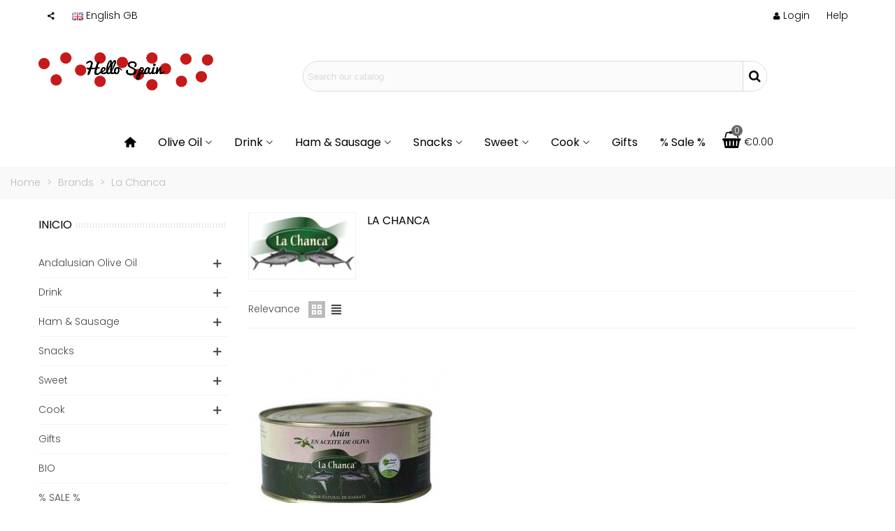

--- FILE ---
content_type: text/html; charset=utf-8
request_url: https://www.hellospain.eu/gb/50_la-chanca
body_size: 25269
content:
<!doctype html>
<html lang="gb">

  <head>
	
	  
  <meta charset="utf-8">


  <meta http-equiv="x-ua-compatible" content="ie=edge">



  <title>La Chanca</title>
  
    
  
  <meta name="description" content="">
      
                      <link rel="alternate" href="https://www.hellospain.eu/es/50_la-chanca" hreflang="es">
                  <link rel="alternate" href="https://www.hellospain.eu/fr/50_la-chanca" hreflang="fr">
                  <link rel="alternate" href="https://www.hellospain.eu/gb/50_la-chanca" hreflang="x-default">
            
                  

<!--st begin -->

    <meta name="viewport" content="width=device-width, maximum-scale=1, initial-scale=1.0" />

<!--st end -->

  <link rel="icon" type="image/vnd.microsoft.icon" href="https://www.hellospain.eu/img/favicon.ico?1545958031">
  <link rel="shortcut icon" type="image/x-icon" href="https://www.hellospain.eu/img/favicon.ico?1545958031">
  <!--st begin -->
    <link rel="apple-touch-icon" sizes="180x180" href="/stupload/stthemeeditor/2aae94dbf626ab7bdcee61802cd498f9.png?1545960217" />
      <link rel="icon" type="image/png" sizes="16x16" href="/stupload/stthemeeditor/16d4612fabcef347dbfed15ca42106dc.png?1545960217" />
      <link rel="icon" type="image/png" sizes="32x32" href="/stupload/stthemeeditor/93f2b3a2694b734a8761556780cfebca.png?1545960217" />
      <link rel="manifest" href="/stupload/stthemeeditor/1/site.webmanifest?1545960217" crossorigin="use-credentials">
        <meta name="msapplication-config" content="https://www.hellospain.eu//stupload/stthemeeditor/1/browserconfig.xml?1545960217">
    
<!--st end -->

    <link rel="stylesheet" href="https://fonts.googleapis.com/css?family=Poppins:300|Poppins|Poppins:500|Poppins:regular|Vollkorn:regular|Poppins" media="all">
  <link rel="stylesheet" href="https://www.hellospain.eu/themes/transformer/assets/cache/theme-04cb57178.css" media="all">






    <script type="text/javascript" src="https://challenges.cloudflare.com/turnstile/v0/api.js" async></script>


  <script type="text/javascript">
        var addtocart_animation = 2;
        var baseDir = "\/";
        var cart_ajax = true;
        var click_on_header_cart = 1;
        var confirm_report_message = "Are you sure report abuse ?";
        var dictRemoveFile = "Remove";
        var go_to_shopping_cart = 0;
        var hover_display_cp = 1;
        var prestashop = {"cart":{"products":[],"totals":{"total":{"type":"total","label":"Total","amount":0,"value":"\u20ac0.00"},"total_including_tax":{"type":"total","label":"Total (tax incl.)","amount":0,"value":"\u20ac0.00"},"total_excluding_tax":{"type":"total","label":"Total (VAT excl.)","amount":0,"value":"\u20ac0.00"}},"subtotals":{"products":{"type":"products","label":"Subtotal","amount":0,"value":"\u20ac0.00"},"discounts":null,"shipping":{"type":"shipping","label":"Shipping","amount":0,"value":""},"tax":null},"products_count":0,"summary_string":"0 items","vouchers":{"allowed":1,"added":[]},"discounts":[],"minimalPurchase":30,"minimalPurchaseRequired":"A minimum shopping cart total of \u20ac30.00 (tax excl.) is required to validate your order. Current cart total is \u20ac0.00 (tax excl.)."},"currency":{"id":1,"name":"Euro","iso_code":"EUR","iso_code_num":"978","sign":"\u20ac"},"customer":{"lastname":null,"firstname":null,"email":null,"birthday":null,"newsletter":null,"newsletter_date_add":null,"optin":null,"website":null,"company":null,"siret":null,"ape":null,"is_logged":false,"gender":{"type":null,"name":null},"addresses":[]},"language":{"name":"English GB (English)","iso_code":"gb","locale":"en-GB","language_code":"en-gb","is_rtl":"0","date_format_lite":"Y-m-d","date_format_full":"Y-m-d H:i:s","id":4},"page":{"title":"","canonical":null,"meta":{"title":"La Chanca","description":"","keywords":"","robots":"index"},"page_name":"manufacturer","body_classes":{"lang-gb":true,"lang-rtl":false,"country-ES":true,"currency-EUR":true,"layout-left-column":true,"page-manufacturer":true,"tax-display-disabled":true},"admin_notifications":[]},"shop":{"name":"hellospain.eu |  Direct delicatessen food from Spain","logo":"https:\/\/www.hellospain.eu\/img\/hellospaineu-direct-delicatessen-food-from-spain-logo-1545958031.jpg","stores_icon":"https:\/\/www.hellospain.eu\/img\/logo_stores.png","favicon":"https:\/\/www.hellospain.eu\/img\/favicon.ico"},"urls":{"base_url":"https:\/\/www.hellospain.eu\/","current_url":"https:\/\/www.hellospain.eu\/gb\/50_la-chanca","shop_domain_url":"https:\/\/www.hellospain.eu","img_ps_url":"https:\/\/www.hellospain.eu\/img\/","img_cat_url":"https:\/\/www.hellospain.eu\/img\/c\/","img_lang_url":"https:\/\/www.hellospain.eu\/img\/l\/","img_prod_url":"https:\/\/www.hellospain.eu\/img\/p\/","img_manu_url":"https:\/\/www.hellospain.eu\/img\/m\/","img_sup_url":"https:\/\/www.hellospain.eu\/img\/su\/","img_ship_url":"https:\/\/www.hellospain.eu\/img\/s\/","img_store_url":"https:\/\/www.hellospain.eu\/img\/st\/","img_col_url":"https:\/\/www.hellospain.eu\/img\/co\/","img_url":"https:\/\/www.hellospain.eu\/themes\/transformer\/assets\/img\/","css_url":"https:\/\/www.hellospain.eu\/themes\/transformer\/assets\/css\/","js_url":"https:\/\/www.hellospain.eu\/themes\/transformer\/assets\/js\/","pic_url":"https:\/\/www.hellospain.eu\/upload\/","pages":{"address":"https:\/\/www.hellospain.eu\/gb\/address","addresses":"https:\/\/www.hellospain.eu\/gb\/addresses","authentication":"https:\/\/www.hellospain.eu\/gb\/login","cart":"https:\/\/www.hellospain.eu\/gb\/cart","category":"https:\/\/www.hellospain.eu\/gb\/index.php?controller=category","cms":"https:\/\/www.hellospain.eu\/gb\/index.php?controller=cms","contact":"https:\/\/www.hellospain.eu\/gb\/contact-us","discount":"https:\/\/www.hellospain.eu\/gb\/discount","guest_tracking":"https:\/\/www.hellospain.eu\/gb\/guest-tracking","history":"https:\/\/www.hellospain.eu\/gb\/order-history","identity":"https:\/\/www.hellospain.eu\/gb\/identity","index":"https:\/\/www.hellospain.eu\/gb\/","my_account":"https:\/\/www.hellospain.eu\/gb\/my-account","order_confirmation":"https:\/\/www.hellospain.eu\/gb\/order-confirmation","order_detail":"https:\/\/www.hellospain.eu\/gb\/index.php?controller=order-detail","order_follow":"https:\/\/www.hellospain.eu\/gb\/order-follow","order":"https:\/\/www.hellospain.eu\/gb\/order","order_return":"https:\/\/www.hellospain.eu\/gb\/index.php?controller=order-return","order_slip":"https:\/\/www.hellospain.eu\/gb\/credit-slip","pagenotfound":"https:\/\/www.hellospain.eu\/gb\/page-not-found","password":"https:\/\/www.hellospain.eu\/gb\/password-recovery","pdf_invoice":"https:\/\/www.hellospain.eu\/gb\/index.php?controller=pdf-invoice","pdf_order_return":"https:\/\/www.hellospain.eu\/gb\/index.php?controller=pdf-order-return","pdf_order_slip":"https:\/\/www.hellospain.eu\/gb\/index.php?controller=pdf-order-slip","prices_drop":"https:\/\/www.hellospain.eu\/gb\/prices-drop","product":"https:\/\/www.hellospain.eu\/gb\/index.php?controller=product","search":"https:\/\/www.hellospain.eu\/gb\/search","sitemap":"https:\/\/www.hellospain.eu\/gb\/sitemap","stores":"https:\/\/www.hellospain.eu\/gb\/stores","supplier":"https:\/\/www.hellospain.eu\/gb\/supplier","register":"https:\/\/www.hellospain.eu\/gb\/login?create_account=1","order_login":"https:\/\/www.hellospain.eu\/gb\/order?login=1"},"alternative_langs":{"es":"https:\/\/www.hellospain.eu\/es\/50_la-chanca","fr":"https:\/\/www.hellospain.eu\/fr\/50_la-chanca","en-gb":"https:\/\/www.hellospain.eu\/gb\/50_la-chanca"},"theme_assets":"\/themes\/transformer\/assets\/","actions":{"logout":"https:\/\/www.hellospain.eu\/gb\/?mylogout="},"no_picture_image":{"bySize":{"cart_default":{"url":"https:\/\/www.hellospain.eu\/img\/p\/gb-default-cart_default.jpg","width":70,"height":80},"small_default":{"url":"https:\/\/www.hellospain.eu\/img\/p\/gb-default-small_default.jpg","width":105,"height":120},"cart_default_2x":{"url":"https:\/\/www.hellospain.eu\/img\/p\/gb-default-cart_default_2x.jpg","width":140,"height":160},"small_default_2x":{"url":"https:\/\/www.hellospain.eu\/img\/p\/gb-default-small_default_2x.jpg","width":210,"height":240},"home_default":{"url":"https:\/\/www.hellospain.eu\/img\/p\/gb-default-home_default.jpg","width":280,"height":320},"medium_default":{"url":"https:\/\/www.hellospain.eu\/img\/p\/gb-default-medium_default.jpg","width":370,"height":423},"home_default_2x":{"url":"https:\/\/www.hellospain.eu\/img\/p\/gb-default-home_default_2x.jpg","width":560,"height":640},"large_default":{"url":"https:\/\/www.hellospain.eu\/img\/p\/gb-default-large_default.jpg","width":700,"height":800},"medium_default_2x":{"url":"https:\/\/www.hellospain.eu\/img\/p\/gb-default-medium_default_2x.jpg","width":740,"height":846},"large_default_2x":{"url":"https:\/\/www.hellospain.eu\/img\/p\/gb-default-large_default_2x.jpg","width":1200,"height":1372},"superlarge_default":{"url":"https:\/\/www.hellospain.eu\/img\/p\/gb-default-superlarge_default.jpg","width":1200,"height":1372},"superlarge_default_2x":{"url":"https:\/\/www.hellospain.eu\/img\/p\/gb-default-superlarge_default_2x.jpg","width":1200,"height":1372}},"small":{"url":"https:\/\/www.hellospain.eu\/img\/p\/gb-default-cart_default.jpg","width":70,"height":80},"medium":{"url":"https:\/\/www.hellospain.eu\/img\/p\/gb-default-home_default_2x.jpg","width":560,"height":640},"large":{"url":"https:\/\/www.hellospain.eu\/img\/p\/gb-default-superlarge_default_2x.jpg","width":1200,"height":1372},"legend":""}},"configuration":{"display_taxes_label":false,"display_prices_tax_incl":true,"is_catalog":false,"show_prices":true,"opt_in":{"partner":false},"quantity_discount":{"type":"discount","label":"Unit discount"},"voucher_enabled":1,"return_enabled":0},"field_required":[],"breadcrumb":{"links":[{"title":"Home","url":"https:\/\/www.hellospain.eu\/gb\/"},{"title":"Brands","url":"https:\/\/www.hellospain.eu\/gb\/brands"},{"title":"La Chanca","url":"https:\/\/www.hellospain.eu\/gb\/50_la-chanca"}],"count":3},"link":{"protocol_link":"https:\/\/","protocol_content":"https:\/\/"},"time":1769483514,"static_token":"b8ccbc7d70c93703303977b6bd401998","token":"696a865941874717c7f6d4ede69e165a","debug":false};
        var quick_search_as = true;
        var quick_search_as_min = 1;
        var quick_search_as_size = 6;
        var st_cart_page_url = "\/\/www.hellospain.eu\/gb\/cart?action=show";
        var st_ins_getimgurl = "https:\/\/www.hellospain.eu\/gb\/module\/stinstagram\/list";
        var st_maximum_already_message = "You already have the maximum quantity available for this product.";
        var st_pc_display_format = "#left \/ #max Characters left.";
        var st_pc_max = "500";
        var st_pc_max_images = "6";
        var st_refresh_url = "\/\/www.hellospain.eu\/gb\/module\/stshoppingcart\/ajax";
        var stproductcomments_controller_url = "https:\/\/www.hellospain.eu\/gb\/module\/stproductcomments\/default?secure_key=7070a09528def71e78460ff2168ef0ca";
        var stproductcomments_url = "https:\/\/www.hellospain.eu\/gb\/module\/stproductcomments\/default";
        var sttheme = {"cookie_domain":"www.hellospain.eu","cookie_path":"\/","drop_down":0,"magnificpopup_tprev":"Previous","magnificpopup_tnext":"Next","magnificpopup_tcounter":"%curr% of %total%","theme_version":"4.8.1","ps_version":"1.7.8.11","is_rtl":0,"is_mobile_device":false,"gallery_image_type":"large_default","thumb_image_type":"cart_default","responsive_max":2,"fullwidth":0,"responsive":"1","product_view_swither":"1","infinite_scroll":"1","cate_pro_lazy":"1","sticky_column":0,"filter_position":"","sticky_option":3,"product_thumbnails":"4","pro_thumnbs_per_fw":1,"pro_thumnbs_per_xxl":1,"pro_thumnbs_per_xl":1,"pro_thumnbs_per_lg":1,"pro_thumnbs_per_md":1,"pro_thumnbs_per_sm":1,"pro_thumnbs_per_xs":1,"pro_thumnbs_per_odd_fw":0,"pro_thumnbs_per_odd_xxl":0,"pro_thumnbs_per_odd_xl":0,"pro_thumnbs_per_odd_lg":0,"pro_thumnbs_per_odd_md":0,"pro_thumnbs_per_odd_sm":0,"pro_thumnbs_per_odd_xs":0,"pro_kk_per_fw":false,"pro_kk_per_xxl":false,"pro_kk_per_xl":false,"pro_kk_per_lg":false,"pro_kk_per_md":false,"pro_kk_per_sm":false,"pro_kk_per_xs":false,"categories_per_fw":"1","categories_per_xxl":"6","categories_per_xl":"5","categories_per_lg":"5","categories_per_md":"4","categories_per_sm":"3","categories_per_xs":"2","enable_zoom":0,"enable_thickbox":1,"retina":"1","sticky_mobile_header":"2","sticky_mobile_header_height":"0","use_mobile_header":"1","pro_image_column_md":"7","submemus_animation":0,"submemus_action":0,"pro_quantity_input":"2","popup_vertical_fit":"0","pro_tm_slider":"0","pro_tm_slider_cate":"0","buy_now":"0","lazyload_main_gallery":"0","product_views":false};
        var wrongemailaddress_stnewsletter = "Invalid email address";
      </script>

<!--st end -->

  
<style>#multilink_5 .custom_links_list{font-size:14px;}</style>
<style>#st_header .search_widget_block{width:680px;}#st_header .search_widget_text, #st_header .search_widget_btn{height:42px;}#st_header .search_widget_btn{line-height:40px;}#st_header .search_widget_text{background:#FBFBFB;}#st_header .search_widget_form_inner.input-group-with-border{border-radius:25px;}#st_header .search_widget_form_inner.input-group-with-border .form-control{border-top-left-radius:25px;border-bottom-left-radius:25px;}.is_rtl #st_header .search_widget_form_inner.input-group-with-border .form-control{border-radius:25px;border-top-left-radius:0;border-bottom-left-radius:0;}#st_header .search_widget_btn{border-top-right-radius:25px;border-bottom-right-radius:25px;}.is_rtl #st_header .search_widget_btn{border-radius:25px 0 0 25px;}#st_header .search_widget_btn{color:#000000;}#st_header .search_widget_btn:hover{color:#ffffff;}#st_header .search_widget_btn{background:#ffffff;}#st_header .search_widget_btn:hover{background:#c61a1a;}</style>
<style>.top_bar_item.shopping_cart_style_0 .cart_icon_item, .top_bar_item.shopping_cart_style_2 .cart_icon_item, .top_bar_item.shopping_cart_style_3 .cart_icon_item{height:42px;line-height:40px;}.top_bar_item.shopping_cart_style_0 .ajax_cart_bag{min-width:42px;}.top_bar_item .cart_icon_item{color:#000000;}.top_bar_item.shopping_cart_style_0:hover .ajax_cart_bag{color:#ffffff;}.top_bar_item.shopping_cart_style_2:hover .cart_icon_item, .top_bar_item.shopping_cart_style_3:hover .cart_icon_item{color:#ffffff;}.top_bar_item.shopping_cart_style_0:hover .ajax_cart_bag{background:#c61a1a;}.top_bar_item.shopping_cart_style_2:hover .cart_icon_item, .top_bar_item.shopping_cart_style_3:hover .cart_icon_item{background:#c61a1a;}.top_bar_item.shopping_cart_style_0 .ajax_cart_bag.cart_icon_item{border-color:#ffffff;}</style>
<style>#st_news_letter_1 .st_news_letter_form_inner{max-width:258px;}#st_news_letter_1 .st_news_letter_input{height:35px;}#st_news_letter_1 .input-group-with-border{border-color:#444444;}#st_news_letter_2 .st_news_letter_form_inner{max-width:258px;}#st_news_letter_2 .st_news_letter_input{height:35px;}#st_news_letter_2 .input-group-with-border{border-color:#444444;}</style>
<style>#easycontent_23 {padding-top:100px;}#easycontent_23 {padding-bottom:100px;}#steasy_column_41{padding-top: 0px;}#steasy_column_41{padding-bottom: 0px;}#steasy_column_42{padding-top: 0px;}#steasy_column_42{padding-bottom: 0px;}#steasy_column_43{padding-top: 0px;}#steasy_column_43{padding-bottom: 0px;}#steasy_column_44{padding-top: 0px;}#steasy_column_44{padding-bottom: 0px;}#steasy_element_34.sttext_block{color: #000000;}#steasy_column_45{padding-top: 0px;}#steasy_column_45{padding-bottom: 0px;}#steasy_column_46{padding-top: 0px;}#steasy_column_46{padding-bottom: 0px;}#steasy_column_47{padding-top: 0px;}#steasy_column_47{padding-bottom: 0px;}#steasy_column_50{padding-top: 0px;}#steasy_column_50{padding-bottom: 0px;}#steasy_element_39.sttext_block{color: #000000;}#steasy_column_48{padding-top: 0px;}#steasy_column_48{padding-bottom: 0px;}#steasy_column_49{padding-top: 0px;}#steasy_column_49{padding-bottom: 0px;}#steasy_column_51{padding-top: 0px;}#steasy_column_51{padding-bottom: 0px;}#steasy_column_52{padding-top: 0px;}#steasy_column_52{padding-bottom: 0px;}#steasy_element_40.sttext_block{color: #000000;}#steasy_column_53{padding-top: 0px;}#steasy_column_53{padding-bottom: 0px;}#steasy_element_41.sttext_block{color: #000000;}#steasy_column_54{padding-top: 0px;}#steasy_column_54{padding-bottom: 0px;}#steasy_element_42.sttext_block{color: #000000;}#steasy_column_55{padding-top: 0px;}#steasy_column_55{padding-bottom: 0px;}#steasy_column_58{padding-top: 0px;}#steasy_column_58{padding-bottom: 0px;}#steasy_element_45.sttext_block{color: #000000;}#steasy_column_56{padding-top: 0px;}#steasy_column_56{padding-bottom: 0px;}#steasy_column_57{padding-top: 0px;}#steasy_column_57{padding-bottom: 0px;}#steasy_column_63{padding-top: 0px;}#steasy_column_63{padding-bottom: 0px;}#steasy_column_64{padding-top: 0px;}#steasy_column_64{padding-bottom: 0px;}#steasy_column_65{padding-top: 0px;}#steasy_column_65{padding-bottom: 0px;}#steasy_column_86{padding-top: 0px;}#steasy_column_86{padding-bottom: 0px;}#steasy_column_75{padding-top: 0px;}#steasy_column_75{padding-bottom: 0px;}#steasy_column_76{padding-top: 0px;}#steasy_column_76{padding-bottom: 0px;}#steasy_column_77{padding-top: 0px;}#steasy_column_77{padding-bottom: 0px;}#steasy_column_78{padding-top: 0px;}#steasy_column_78{padding-bottom: 0px;}#steasy_column_79{padding-top: 0px;}#steasy_column_79{padding-bottom: 0px;}#steasy_column_80{padding-top: 0px;}#steasy_column_80{padding-bottom: 0px;}#steasy_column_81{padding-top: 0px;}#steasy_column_81{padding-bottom: 0px;}#steasy_element_62 .easy_icon_with_text_2_3 .easy_icon{background-color: #808080;}#steasy_element_62 .easy_icon_with_text_2_3:hover .easy_icon{background-color: #c61a1a;}#steasy_column_82{padding-top: 0px;}#steasy_column_82{padding-bottom: 0px;}#steasy_element_63 .easy_icon_with_text_2_3 .easy_icon{background-color: #808080;}#steasy_element_63 .easy_icon_with_text_2_3:hover .easy_icon{background-color: #c61a1a;}#steasy_column_83{padding-top: 0px;}#steasy_column_83{padding-bottom: 0px;}#steasy_element_64 .easy_icon_with_text_2_3 .easy_icon{background-color: #808080;}#steasy_element_64 .easy_icon_with_text_2_3:hover .easy_icon{background-color: #c61a1a;}#steasy_column_105{padding-top: 0px;}#steasy_column_105{padding-bottom: 0px;}#steasy_column_88{padding-top: 0px;}#steasy_column_88{padding-bottom: 0px;}#steasy_column_89{padding-top: 0px;}#steasy_column_89{padding-bottom: 0px;}#steasy_column_90{padding-top: 0px;}#steasy_column_90{padding-bottom: 0px;}#steasy_column_91{padding-top: 0px;}#steasy_column_91{padding-bottom: 0px;}#steasy_column_92{padding-top: 0px;}#steasy_column_92{padding-bottom: 0px;}#steasy_column_93{padding-top: 0px;}#steasy_column_93{padding-bottom: 0px;}#steasy_column_94{padding-top: 0px;}#steasy_column_94{padding-bottom: 0px;}#steasy_column_95{padding-top: 0px;}#steasy_column_95{padding-bottom: 0px;}#steasy_column_96{padding-top: 0px;}#steasy_column_96{padding-bottom: 0px;}#steasy_column_97{padding-top: 0px;}#steasy_column_97{padding-bottom: 0px;}</style>
<style>.st_banner_block_1 .st_image_layered_description, a.st_banner_block_1 , .st_banner_block_1 .st_image_layered_description a{color:#ffffff;} .st_banner_block_1 .separater{border-color:#ffffff;}.st_banner_block_2 .st_image_layered_description, a.st_banner_block_2 , .st_banner_block_2 .st_image_layered_description a{color:#ffffff;} .st_banner_block_2 .separater{border-color:#ffffff;}.st_banner_block_3 .st_image_layered_description, a.st_banner_block_3 , .st_banner_block_3 .st_image_layered_description a{color:#ffffff;} .st_banner_block_3 .separater{border-color:#ffffff;}</style>
        <meta property="og:site_name" content="hellospain.eu |  Direct delicatessen food from Spain" />
    <meta property="og:url" content="https://www.hellospain.eu/gb/50_la-chanca" />
        <meta property="og:type" content="product" />
    <meta property="og:title" content="La Chanca" />
    <meta property="og:description" content="" />
        <meta property="og:image" content="https://www.hellospain.eu/img/m/50.jpg" />
    <meta property="og:image:width" content="283">
    <meta property="og:image:height" content="170">
    <meta property="og:image:alt" content="La Chanca">
        <style>.social_share_2{color:#000!important;}.social_share_2{background-color:#ffffff!important;}.social_share_2:hover{color:#c61a1a!important;}.social_share_2:hover{background-color:#ffffff!important;}.social_share_3{color:#000!important;}.social_share_3{background-color:#ffffff!important;}.social_share_3:hover{color:#c61a1a!important;}.social_share_3:hover{background-color:#ffffff!important;}</style>
<script>
//<![CDATA[
var ins_follow = "Follow";
var ins_posts = "Posts";
var ins_followers = "Followers";
var ins_following = "Following";
var stinstagram_view_in_ins = "View in Instagram";
var stinstagram_view_larger = "Click to view larger";
var st_timeago_suffixAgo= "ago";
var st_timeago_suffixFromNow= "from now";
var st_timeago_inPast= "any moment now";
var st_timeago_seconds= "less than a minute";
var st_timeago_minute= "about a minute";
var st_timeago_minutes= "#d minutes";
var st_timeago_hour= "about an hour";
var st_timeago_hours= "about #d hours";
var st_timeago_day= "a day";
var st_timeago_days= "#d days";
var st_timeago_month= "about a month";
var st_timeago_months= "#d months";
var st_timeago_year= "about a year";
var st_timeago_years= "#d years";
var st_timeago_years= "#d years";
var ins_previous= "Previous";
var ins_next= "Next";

var instagram_block_array={'profile':[],'feed':[]};

//]]>
</script><style> .breadcrumb_spacing{height:20px;} #page_banner_container_1 .breadcrumb_nav, #page_banner_container_1 .breadcrumb_nav a{color: #bbbbbb;} #page_banner_container_1 .style_content, #page_banner_container_1 .style_content a{color: #bbbbbb;} #page_banner_container_1 .breadcrumb_nav a{color: #bbbbbb;} #page_banner_container_1 .style_content a{color: #bbbbbb;} #page_banner_container_1 .breadcrumb_nav a:hover{color: #06a161;} #page_banner_container_1 .style_content a:hover{color: #06a161;} #page_banner_container_1 {background-color: #F9F9F9;} #page_banner_container_1 {border-color: #F3F3F3;} #page_banner_container_1 {border-top-width: 1px;} #page_banner_container_1 {border-bottom-width: 1px;} #page_banner_container_1 {padding-top: 11px;} #page_banner_container_1 {padding-bottom: 11px;} #page_banner_container_1 {margin-top:5px;}</style>
<style>#side_mobile_nav{right: 0; left: auto; border-left-width: 4px;border-right-width: 0;}.is_rtl #side_mobile_nav{left: 0; right: auto;border-left-width:0;border-right-width: 4px;}#side_products_cart{right: 0; left: auto; border-left-width: 4px;border-right-width: 0;}.is_rtl #side_products_cart{left: 0; right: auto;border-left-width:0;border-right-width: 4px;}#side_stmobilemenu{right: auto; left: 0; border-left-width: 0;border-right-width: 4px;}.is_rtl #side_stmobilemenu{left: auto; right: 0;border-left-width:4px;border-right-width: 0;}#side_search{right: 0; left: auto; border-left-width: 4px;border-right-width: 0;}.is_rtl #side_search{left: 0; right: auto;border-left-width:0;border-right-width: 4px;}#rightbar{-webkit-flex-grow: 0; -moz-flex-grow: 0; flex-grow: 0; -ms-flex-positive: 0;}#leftbar{-webkit-flex-grow: 0; -moz-flex-grow: 0; flex-grow: 0; -ms-flex-positive: 0;}.st-menu{bottom:0;}#body_wrapper{padding-bottom: 0;}.mobile_device.use_mobile_header .st-menu{bottom:0;}.mobile_device.use_mobile_header #body_wrapper{padding-bottom: 0;}@media only screen and (max-width: 991px) {.layout-left-column.slide_lr_column .st-menu,.layout-right-column.slide_lr_column .st-menu,.layout-both-columns.slide_lr_column .st-menu{bottom:50px;}.layout-left-column.slide_lr_column #body_wrapper,.layout-right-column.slide_lr_column #body_wrapper,.layout-both-columns.slide_lr_column #body_wrapper{padding-bottom: 50px;}}@media only screen and (max-width: 991px) {.mobile_device.use_mobile_header.layout-left-column.slide_lr_column .st-menu,.mobile_device.use_mobile_header.layout-right-column.slide_lr_column .st-menu,.mobile_device.use_mobile_header.layout-both-columns.slide_lr_column .st-menu{bottom:50px;}.mobile_device.use_mobile_header.layout-left-column.slide_lr_column #body_wrapper,.mobile_device.use_mobile_header.layout-right-column.slide_lr_column #body_wrapper,.mobile_device.use_mobile_header.layout-both-columns.slide_lr_column #body_wrapper{padding-bottom: 50px;}}#rightbar{top:auto; bottom:0%;}#leftbar{top:auto; bottom:0%;}</style>
<style>.st_sticker_1{color:#ffffff;}.st_sticker_1{background:rgba(198,26,26,1);}.st_sticker_1{background:rgba(198,26,26,1);}.pro_first_box .st_sticker_1.flag_1:before, .pro_first_box .st_sticker_1.flag_2:before{border-top-color:#c61a1a;border-bottom-color:#c61a1a;}.st_sticker_1{border-width:0px;}.st_sticker_1{-webkit-border-radius: 35px;-moz-border-radius: 35px;border-radius: 35px;}.st_sticker_1{width:40px;}.st_sticker_1{height:20px;line-height:20px;}.pro_first_box .st_sticker_1.flag_1:before, .pro_first_box .st_sticker_1.flag_2:before{height:20px;width:10px;border-width:10px;}.pro_first_box .st_sticker_1.flag_1:before, .pro_first_box .st_sticker_1.flag_2:before{top:-0px;}.pro_first_box .st_sticker_1.flag_1:before{right:-10px;}.pro_first_box .st_sticker_1.flag_2:before{left:-10px;}.st_sticker_1{font-size:13px;}.st_sticker_1{font-family: Poppins;}.st_sticker_1{font-weight:normal;}.st_sticker_1{right:22px;}.st_sticker_1{top:22px;}.st_sticker_2{color:#ffffff;}.st_sticker_2{background:rgba(255,138,0,1);}.st_sticker_2{background:rgba(255,138,0,1);}.pro_first_box .st_sticker_2.flag_1:before, .pro_first_box .st_sticker_2.flag_2:before{border-top-color:#FF8A00;border-bottom-color:#FF8A00;}.st_sticker_2{border-width:0px;}.st_sticker_2{height:20px;line-height:20px;}.pro_first_box .st_sticker_2.flag_1:before, .pro_first_box .st_sticker_2.flag_2:before{height:20px;width:10px;border-width:10px;}.pro_first_box .st_sticker_2.flag_1:before, .pro_first_box .st_sticker_2.flag_2:before{top:-0px;}.pro_first_box .st_sticker_2.flag_1:before{right:-10px;}.pro_first_box .st_sticker_2.flag_2:before{left:-10px;}.st_sticker_2{right:0px;}.st_sticker_2{top:20px;}.st_sticker_4{border-color:#999999;}.st_sticker_4{border-width:2px;}.pro_first_box .st_sticker_4.flag_1:before, .pro_first_box .st_sticker_4.flag_2:before{top:-2px;}.pro_first_box .st_sticker_4.flag_1:before{right:-13px;}.pro_first_box .st_sticker_4.flag_2:before{left:-13px;}</style>
<script async src="https://www.googletagmanager.com/gtag/js?id=G-5CRHY26B4V"></script>
<script>
  window.dataLayer = window.dataLayer || [];
  function gtag(){dataLayer.push(arguments);}
  gtag('js', new Date());
  gtag(
    'config',
    'G-5CRHY26B4V',
    {
      'debug_mode':false
                      }
  );
</script>



	
  </head>
  <body id="manufacturer" class="manufacturer lang-gb country-es currency-eur layout-left-column page-manufacturer tax-display-disabled  manufacturer-id-50  lang_gb  dropdown_menu_event_0 
   desktop_device  slide_lr_column        is_logged_0 	 show-left-column hide-right-column 
  ">	
      
    
	<div id="st-container" class="st-container st-effect-0">
	  <div class="st-pusher">
		<div class="st-content"><!-- this is the wrapper for the content -->
		  <div class="st-content-inner">
	<!-- off-canvas-end -->

	<div id="body_wrapper">
	  <div id="page_wrapper" class="" >
	  
			  
	  <div class="header-container   header_sticky_option_3">
	  <header id="st_header" class="animated fast">
		
		  
    

            <div id="top_bar" class="nav_bar space-s  hide_when_sticky " >
      <div class="wide_container_box wide_container">
        <div id="top_bar_container" class="container">
          <div id="top_bar_row" class="flex_container">
            <nav id="nav_left" class="flex_float_left" aria-label="Topbar left"><div class="flex_box">    <!-- MODULE st stsocial -->
<div class="top_bar_item dropdown_wrap pro_right_item">
    <div class="dropdown_tri dropdown_tri_in header_item ">
        <i class="fto-share-1"></i><i class="fto-angle-down arrow_down arrow"></i><i class="fto-angle-up arrow_up arrow"></i>
    </div>
    <div class="dropdown_list">
        <div class="dropdown_box">
                    	 <!-- MODULE st stsocial -->
	<div class="social_share_block social_size_2 flex_container flex_left">
					    <a href="https://www.facebook.com/hellospain.de?u=https%3A%2F%2Fwww.hellospain.eu%2Fgb%2F50_la-chanca" class="social_share_item social_share_2  social_share_facebook  " title="Share on Facebook" target="_blank" rel="nofollow"><i class="fto-facebook"></i></a>
							    <a href="https://www.instagram.com/hellospain.de/?url=https%3A%2F%2Fwww.hellospain.eu%2Fgb%2F50_la-chanca" class="social_share_item social_share_3  " title="Share on Instagram" target="_blank" rel="nofollow"><i class="fto-instagram-1"></i></a>
				</div>
	 <!-- /MODULE st stsocial -->
                </div>
    </div>
</div>
<!-- /MODULE st stsocial -->
<!-- MODULE st stlanguageselector -->
	<div id="languages-block-top-mod" class="languages-block top_bar_item dropdown_wrap"><div class="dropdown_tri  dropdown_tri_in  header_item" role="button" aria-haspopup="true" aria-expanded="false"><img src="https://www.hellospain.eu/img/l/4.jpg" alt="gb" width="16" height="11" class="mar_r4" />English GB<i class="fto-angle-down arrow_down arrow"></i><i class="fto-angle-up arrow_up arrow"></i></div>
				<div class="dropdown_list" aria-label="Language selector">
			<ul class="dropdown_box dropdown_list_ul">
					        							<li>
						<a class="dropdown_list_item" href="https://www.hellospain.eu/es/50_la-chanca" title="Español">
					    <img src="https://www.hellospain.eu/img/l/1.jpg" alt="es" width="16" height="11" class="mar_r4" />Español						</a>
					</li>
										        							<li>
						<a class="dropdown_list_item" href="https://www.hellospain.eu/fr/50_la-chanca" title="Français">
					    <img src="https://www.hellospain.eu/img/l/2.jpg" alt="fr" width="16" height="11" class="mar_r4" />Français						</a>
					</li>
										        									</ul>
		</div>
			</div>
<!-- /MODULE st stlanguageselector -->
</div></nav>                        <nav id="nav_right" class="flex_float_right" aria-label="Topbar right"><div class="flex_box"><!-- MODULE st stcustomersignin -->
						<a class="login top_bar_item header_icon_btn_2" href="https://www.hellospain.eu/gb/my-account" rel="nofollow" title="Log in to your customer account"><span class="header_item"><span class="header_icon_btn_icon header_v_align_m  mar_r4 "><i class="fto-user icon_btn fs_lg"></i></span><span class="header_icon_btn_text header_v_align_m">Login</span></span></a>
		<!-- /MODULE st stcustomersignin --><!-- MODULE st stmultilink -->
    <div id="multilink_5" class="stlinkgroups_top dropdown_wrap first-item top_bar_item"><div role="button" class="dropdown_tri  dropdown_tri_in  header_item" aria-haspopup="true" aria-expanded="false"><span id="multilink_lable_5">Help</span><i class="fto-angle-down arrow_down arrow"></i><i class="fto-angle-up arrow_up arrow"></i></div>                <div class="dropdown_list" aria-labelledby="multilink_lable_5">
            <ul class="dropdown_list_ul dropdown_box custom_links_list ">
    		    			<li>
            		<a href="https://www.hellospain.eu/gb/contact-us" class="dropdown_list_item" title="Contact us"  >
                        Contact us
            		</a>
    			</li>
    		    			<li>
            		<a href="https://www.hellospain.eu/gb/content/1-delivery" class="dropdown_list_item" title="Delivery"  >
                        Delivery
            		</a>
    			</li>
    		    		</ul>
        </div>
            </div>
<!-- /MODULE st stmultilink -->
</div></nav>          </div>
        </div>          
      </div>
    </div>
  

  <section id="mobile_bar" class="animated fast">
    <div class="container">
      <div id="mobile_bar_top" class="flex_container">
                  <div id="mobile_bar_left">
            <div class="flex_container">
              
            	                <!-- MODULE st stsidebar -->
	<a id="rightbar_9"  href="javascript:;" class="mobile_bar_tri  menu_mobile_bar_tri mobile_bar_item  " data-name="side_stmobilemenu" data-direction="open_bar_left" rel="nofollow" title="Menu">
	    <i class="fto-menu fs_xl"></i>
	    <span class="mobile_bar_tri_text">Menu</span>
	</a>
<!-- /MODULE st stsidebar -->
              
            </div>
          </div>
          <div id="mobile_bar_center" class="flex_child">
            <div class="flex_container  flex_center ">              
            	                            <a class="mobile_logo" href="https://www.hellospain.eu/gb/" title="hellospain.eu |  Direct delicatessen food from Spain">
              <img class="logo" src="https://www.hellospain.eu/img/hellospaineu-direct-delicatessen-food-from-spain-logo-1545958031.jpg"  alt="hellospain.eu |  Direct delicatessen food from Spain" width="907" height="247" loading="lazy"/>
            </a>
        
              	              <!-- MODULE st stsidebar -->
<!-- /MODULE st stsidebar -->
              
            </div>
          </div>
          <div id="mobile_bar_right">
            <div class="flex_container"><!-- MODULE st stsidebar -->
	<a id="rightbar_10"  href="javascript:;" class="mobile_bar_tri  customer_mobile_bar_tri mobile_bar_item " data-name="side_mobile_nav" data-direction="open_bar_right" rel="nofollow" title="Settings">
	    <i class="fto-user fs_xl"></i>
	    <span class="mobile_bar_tri_text">Settings</span>
	</a>
	<a id="rightbar_6" rel="nofollow" title="View my shopping cart"  href="javascript:;" class="mobile_bar_tri  cart_mobile_bar_tri mobile_bar_item shopping_cart_style_2" data-name="side_products_cart" data-direction="open_bar_right">
		<div class="ajax_cart_bag">
						<span class="ajax_cart_quantity amount_circle ">0</span>			<span class="ajax_cart_bg_handle"></span>
			<i class="fto-glyph icon_btn  fs_xl"></i>
		</div>
		<span class="mobile_bar_tri_text">Cart</span>
	</a>
<!-- /MODULE st stsidebar --></div>
          </div>
      </div>
      <div id="mobile_bar_bottom" class="flex_container">
        <!-- MODULE st stsidebar -->
			<div class="search_widget_block search_widget_0 ">
<div class="search_widget" data-search-controller-url="//www.hellospain.eu/gb/search">
	<form method="get" action="//www.hellospain.eu/gb/search" class="search_widget_form" role="search">
		<input type="hidden" name="controller" value="search">
		<div class="search_widget_form_inner input-group round_item js-parent-focus input-group-with-border">
	      <input type="text" class="form-control search_widget_text js-child-focus" name="s" value="" placeholder="Search our catalog" aria-label="Search text">
	      <span class="input-group-btn">
	        <button class="btn btn-search btn-no-padding btn-spin search_widget_btn link_color icon_btn" type="submit"><i class="fto-search-1"></i><span class="icon_text">Search</span></button>
	      </span>
	    </div>

	</form>
	<div class="search_results  search_show_img  search_show_name  search_show_price "></div>
	<a href="javascript:;" title="Show the search result on the search page." rel="nofollow" class="display_none search_more_products go">Click for more products.</a>
	<div class="display_none search_no_products">No products were found.</div>
</div>
</div>
	<!-- /MODULE st stsidebar -->
      </div>
    </div>
  </section>


    <div id="header_primary" class=" hide_when_sticky ">
    <div class="wide_container_box wide_container">
      <div id="header_primary_container" class="container">
        <div id="header_primary_row" class="flex_container  logo_left ">
                                  <div id="header_left" class="">
            <div class="flex_container header_box  flex_left ">
                                        <div class="logo_box">
          <div class="slogan_horizon">
            <a class="shop_logo" href="https://www.hellospain.eu/gb/" title="hellospain.eu |  Direct delicatessen food from Spain">
                <img class="logo" src="https://www.hellospain.eu/img/hellospaineu-direct-delicatessen-food-from-spain-logo-1545958031.jpg"  alt="hellospain.eu |  Direct delicatessen food from Spain" width="907" height="247"/>
            </a>
                      </div>
                  </div>
        
                                        </div>
          </div>
            <div id="header_center" class="">
              <div class="flex_container header_box  flex_center ">
                                              <!-- MODULE st stsearchbar -->
<div class="search_widget_block search_widget_0  stsearchbar_builder top_bar_item ">
<div class="search_widget" data-search-controller-url="//www.hellospain.eu/gb/search">
	<form method="get" action="//www.hellospain.eu/gb/search" class="search_widget_form" role="search">
		<input type="hidden" name="controller" value="search">
		<div class="search_widget_form_inner input-group round_item js-parent-focus input-group-with-border">
	      <input type="text" class="form-control search_widget_text js-child-focus" name="s" value="" placeholder="Search our catalog" aria-label="Search text">
	      <span class="input-group-btn">
	        <button class="btn btn-search btn-no-padding btn-spin search_widget_btn link_color icon_btn" type="submit"><i class="fto-search-1"></i><span class="icon_text">Search</span></button>
	      </span>
	    </div>

	</form>
	<div class="search_results  search_show_img  search_show_name  search_show_price "></div>
	<a href="javascript:;" title="Show the search result on the search page." rel="nofollow" class="display_none search_more_products go">Click for more products.</a>
	<div class="display_none search_no_products">No products were found.</div>
</div>
</div>
<!-- /MODULE st stsearchbar -->
                              </div>
            </div>
          <div id="header_right" class="">
            <div id="header_right_top" class="flex_container header_box  flex_right ">
                
            </div>
                <div id="header_right_bottom" class="flex_container header_box  flex_right ">
                                </div>
          </div>
        </div>
      </div>
    </div>
  </div>
    <div class="nav_full_container  hide_when_sticky "></div>


  <div id="easymenu_container" class="easymenu_bar"></div>
              <section id="top_extra" class="main_menu_has_widgets_1">
      <div class="">
      <div class="st_mega_menu_container animated fast">
      <div class="container">
        <div id="top_extra_container" class="flex_container  flex_center ">
            <!-- MODULE st stmegamenu -->
	<nav id="st_mega_menu_wrap" class="">
		<ul class="st_mega_menu clearfix mu_level_0">
								<li id="st_menu_1" class="ml_level_0 m_alignment_0">
			<a id="st_ma_1" href="https://www.hellospain.eu/gb/" class="ma_level_0 ma_icon" title=""><i class="fto-home"></i></a>
					</li>
									<li id="st_menu_2" class="ml_level_0 m_alignment_0">
			<a id="st_ma_2" href="https://www.hellospain.eu/gb/19-andalusian-olive-oil" class="ma_level_0 is_parent" title="Andalusian Olive Oil">Olive Oil</a>
								<div class="stmenu_sub style_wide col-md-12">
		<div class="row m_column_row">
																			<div id="st_menu_column_1" class="col-md-3">
																											<div id="st_menu_block_13">
																<ul class="mu_level_1">
									<li class="ml_level_1">
										<a id="st_ma_13" href="https://www.hellospain.eu/gb/216-fresh-olive-oil-2022-2023" title="Fresh Olive Ol"  class="ma_level_1 ma_item">Fresh Olive Ol</a>
																			</li>
								</ul>	
							</div>
																																						<div id="st_menu_block_14">
																<ul class="mu_level_1">
									<li class="ml_level_1">
										<a id="st_ma_14" href="https://www.hellospain.eu/gb/140-picual-olive-oil" title="Picual"  class="ma_level_1 ma_item">Picual</a>
																			</li>
								</ul>	
							</div>
																																						<div id="st_menu_block_15">
																<ul class="mu_level_1">
									<li class="ml_level_1">
										<a id="st_ma_15" href="https://www.hellospain.eu/gb/141-arbequina-olive-oil" title="Arbequina"  class="ma_level_1 ma_item">Arbequina</a>
																			</li>
								</ul>	
							</div>
																																						<div id="st_menu_block_16">
																<ul class="mu_level_1">
									<li class="ml_level_1">
										<a id="st_ma_16" href="https://www.hellospain.eu/gb/142-hojiblanca" title="Hojiblanca"  class="ma_level_1 ma_item">Hojiblanca</a>
																			</li>
								</ul>	
							</div>
																		</div>
																				<div id="st_menu_column_2" class="col-md-3">
																											<div id="st_menu_block_17">
																<ul class="mu_level_1">
									<li class="ml_level_1">
										<a id="st_ma_17" href="https://www.hellospain.eu/gb/143-without-filter" title="Natural"  class="ma_level_1 ma_item">Natural</a>
																			</li>
								</ul>	
							</div>
																																						<div id="st_menu_block_18">
																<ul class="mu_level_1">
									<li class="ml_level_1">
										<a id="st_ma_18" href="https://www.hellospain.eu/gb/145-baena-olive-oil-dop" title="Baena D.O.P"  class="ma_level_1 ma_item">Baena D.O.P</a>
																			</li>
								</ul>	
							</div>
																																						<div id="st_menu_block_19">
																<ul class="mu_level_1">
									<li class="ml_level_1">
										<a id="st_ma_19" href="https://www.hellospain.eu/gb/174-priego-olive-oil-dop" title="Priego D.O.P"  class="ma_level_1 ma_item">Priego D.O.P</a>
																			</li>
								</ul>	
							</div>
																																						<div id="st_menu_block_20">
																<ul class="mu_level_1">
									<li class="ml_level_1">
										<a id="st_ma_20" href="https://www.hellospain.eu/gb/144-bio" title="BIO"  class="ma_level_1 ma_item">BIO</a>
																			</li>
								</ul>	
							</div>
																																						<div id="st_menu_block_21">
																<ul class="mu_level_1">
									<li class="ml_level_1">
										<a id="st_ma_21" href="https://www.hellospain.eu/gb/146-olive-oil-5-liters" title="5 liters"  class="ma_level_1 ma_item">5 liters</a>
																			</li>
								</ul>	
							</div>
																																						<div id="st_menu_block_22">
																<ul class="mu_level_1">
									<li class="ml_level_1">
										<a id="st_ma_22" href="https://www.hellospain.eu/gb/147-500-ml" title="500 ml"  class="ma_level_1 ma_item">500 ml</a>
																			</li>
								</ul>	
							</div>
																		</div>
																				<div id="st_menu_column_3" class="col-md-3">
																											<div id="st_menu_block_89">
																<ul class="mu_level_1">
									<li class="ml_level_1">
										<a id="st_ma_89" href="https://www.hellospain.eu/gb/184-almazaras-de-la-subbetica" title="Almazaras de la Subbética"  class="ma_level_1 ma_item">Almazaras de la Subbética</a>
																			</li>
								</ul>	
							</div>
																																						<div id="st_menu_block_23">
																<ul class="mu_level_1">
									<li class="ml_level_1">
										<a id="st_ma_23" href="https://www.hellospain.eu/gb/182-castillo-de-canena" title="Castillo de Canena "  class="ma_level_1 ma_item">Castillo de Canena </a>
																			</li>
								</ul>	
							</div>
																																						<div id="st_menu_block_95">
																<ul class="mu_level_1">
									<li class="ml_level_1">
										<a id="st_ma_95" href="https://www.hellospain.eu/gb/212-cortijo-del-prado" title="Cortijo del Prado"  class="ma_level_1 ma_item">Cortijo del Prado</a>
																			</li>
								</ul>	
							</div>
																																						<div id="st_menu_block_24">
																<ul class="mu_level_1">
									<li class="ml_level_1">
										<a id="st_ma_24" href="https://www.hellospain.eu/gb/185-finca-duernas" title="Finca Duernas"  class="ma_level_1 ma_item">Finca Duernas</a>
																			</li>
								</ul>	
							</div>
																																						<div id="st_menu_block_26">
																<ul class="mu_level_1">
									<li class="ml_level_1">
										<a id="st_ma_26" href="https://www.hellospain.eu/gb/179-german-baena" title="German Baena"  class="ma_level_1 ma_item">German Baena</a>
																			</li>
								</ul>	
							</div>
																																						<div id="st_menu_block_27">
																<ul class="mu_level_1">
									<li class="ml_level_1">
										<a id="st_ma_27" href="https://www.hellospain.eu/gb/183-knolive" title="Knolive"  class="ma_level_1 ma_item">Knolive</a>
																			</li>
								</ul>	
							</div>
																																						<div id="st_menu_block_88">
																<ul class="mu_level_1">
									<li class="ml_level_1">
										<a id="st_ma_88" href="https://www.hellospain.eu/gb/187-la-flor-del-olivo" title="La Flor del Olivo"  class="ma_level_1 ma_item">La Flor del Olivo</a>
																			</li>
								</ul>	
							</div>
																																						<div id="st_menu_block_25">
																<ul class="mu_level_1">
									<li class="ml_level_1">
										<a id="st_ma_25" href="https://www.hellospain.eu/gb/181-la-union-corporativa-fresco-los-omeya" title="Los Omeya"  class="ma_level_1 ma_item">Los Omeya</a>
																			</li>
								</ul>	
							</div>
																																						<div id="st_menu_block_91">
																<ul class="mu_level_1">
									<li class="ml_level_1">
										<a id="st_ma_91" href="https://www.hellospain.eu/gb/186-luque" title="Luque"  class="ma_level_1 ma_item">Luque</a>
																			</li>
								</ul>	
							</div>
																		</div>
																				<div id="st_menu_column_4" class="col-md-3">
																											<div id="st_menu_block_28">
																<ul class="mu_level_1">
									<li class="ml_level_1">
										<a id="st_ma_28" href="https://www.hellospain.eu/gb/207-nunez-de-prado" title="Nuñez de Prado"  class="ma_level_1 ma_item">Nuñez de Prado</a>
																			</li>
								</ul>	
							</div>
																																						<div id="st_menu_block_92">
																<ul class="mu_level_1">
									<li class="ml_level_1">
										<a id="st_ma_92" href="https://www.hellospain.eu/gb/211-omed" title="Omed"  class="ma_level_1 ma_item">Omed</a>
																			</li>
								</ul>	
							</div>
																																						<div id="st_menu_block_34">
																<ul class="mu_level_1">
									<li class="ml_level_1">
										<a id="st_ma_34" href="https://www.hellospain.eu/gb/190-oro-bailen" title="Oro Bailén"  class="ma_level_1 ma_item">Oro Bailén</a>
																			</li>
								</ul>	
							</div>
																																						<div id="st_menu_block_29">
																<ul class="mu_level_1">
									<li class="ml_level_1">
										<a id="st_ma_29" href="https://www.hellospain.eu/gb/180-pena-de-baena" title="Peña de Baena"  class="ma_level_1 ma_item">Peña de Baena</a>
																			</li>
								</ul>	
							</div>
																																						<div id="st_menu_block_31">
																<ul class="mu_level_1">
									<li class="ml_level_1">
										<a id="st_ma_31" href="https://www.hellospain.eu/gb/208-soler-romero" title="Soler Romero"  class="ma_level_1 ma_item">Soler Romero</a>
																			</li>
								</ul>	
							</div>
																																						<div id="st_menu_block_33">
																<ul class="mu_level_1">
									<li class="ml_level_1">
										<a id="st_ma_33" href="https://www.hellospain.eu/gb/189-telena" title="Telena"  class="ma_level_1 ma_item">Telena</a>
																			</li>
								</ul>	
							</div>
																																						<div id="st_menu_block_32">
																<ul class="mu_level_1">
									<li class="ml_level_1">
										<a id="st_ma_32" href="https://www.hellospain.eu/gb/188-unolivo" title="Unolivo"  class="ma_level_1 ma_item">Unolivo</a>
																			</li>
								</ul>	
							</div>
																																						<div id="st_menu_block_90">
																<ul class="mu_level_1">
									<li class="ml_level_1">
										<a id="st_ma_90" href="https://www.hellospain.eu/gb/209-venta-del-baron" title="Venta del Barón"  class="ma_level_1 ma_item">Venta del Barón</a>
																			</li>
								</ul>	
							</div>
																		</div>
							</div>
	</div>
						</li>
									<li id="st_menu_6" class="ml_level_0 m_alignment_0">
			<a id="st_ma_6" href="https://www.hellospain.eu/gb/15-drink" class="ma_level_0 is_parent" title="Drink">Drink</a>
								<div class="stmenu_sub style_wide col-md-12">
		<div class="row m_column_row">
																			<div id="st_menu_column_5" class="col-md-3">
																											<div id="st_menu_block_35">
																<ul class="mu_level_1">
									<li class="ml_level_1">
										<a id="st_ma_35" href="https://www.hellospain.eu/gb/34-rotwein" title="Red wine"  class="ma_level_1 ma_item">Red wine</a>
																			</li>
								</ul>	
							</div>
																																						<div id="st_menu_block_36">
																<ul class="mu_level_1">
									<li class="ml_level_1">
										<a id="st_ma_36" href="https://www.hellospain.eu/gb/35-weisswein" title="White wine"  class="ma_level_1 ma_item">White wine</a>
																			</li>
								</ul>	
							</div>
																																						<div id="st_menu_block_37">
																<ul class="mu_level_1">
									<li class="ml_level_1">
										<a id="st_ma_37" href="https://www.hellospain.eu/gb/49-shaumwein" title="Sparkling wine"  class="ma_level_1 ma_item">Sparkling wine</a>
																			</li>
								</ul>	
							</div>
																																						<div id="st_menu_block_38">
																<ul class="mu_level_1">
									<li class="ml_level_1">
										<a id="st_ma_38" href="https://www.hellospain.eu/gb/36-suesswein" title="Dessert wine"  class="ma_level_1 ma_item">Dessert wine</a>
																			</li>
								</ul>	
							</div>
																																						<div id="st_menu_block_87">
																<ul class="mu_level_1">
									<li class="ml_level_1">
										<a id="st_ma_87" href="https://www.hellospain.eu/gb/128-sherry-wein" title="Sherry Wine"  class="ma_level_1 ma_item">Sherry Wine</a>
																																													<ul class="mu_level_2 p_granditem_1">
					<li class="ml_level_2 granditem_0 p_granditem_1">
			<div class="menu_a_wrap">
			<a href="https://www.hellospain.eu/gb/152-Manzanilla" title="Manzanilla" class="ma_level_2 ma_item "><i class="fto-angle-right list_arrow"></i>Manzanilla</a>
						</div>
				</li>
					<li class="ml_level_2 granditem_0 p_granditem_1">
			<div class="menu_a_wrap">
			<a href="https://www.hellospain.eu/gb/153-fino" title="Fino" class="ma_level_2 ma_item "><i class="fto-angle-right list_arrow"></i>Fino</a>
						</div>
				</li>
					<li class="ml_level_2 granditem_0 p_granditem_1">
			<div class="menu_a_wrap">
			<a href="https://www.hellospain.eu/gb/154-amontillado" title="Amontillado" class="ma_level_2 ma_item "><i class="fto-angle-right list_arrow"></i>Amontillado</a>
						</div>
				</li>
					<li class="ml_level_2 granditem_0 p_granditem_1">
			<div class="menu_a_wrap">
			<a href="https://www.hellospain.eu/gb/155-oloroso" title="Oloroso" class="ma_level_2 ma_item "><i class="fto-angle-right list_arrow"></i>Oloroso</a>
						</div>
				</li>
					<li class="ml_level_2 granditem_0 p_granditem_1">
			<div class="menu_a_wrap">
			<a href="https://www.hellospain.eu/gb/156-palo-cortado" title="Palo Cortado" class="ma_level_2 ma_item "><i class="fto-angle-right list_arrow"></i>Palo Cortado</a>
						</div>
				</li>
					<li class="ml_level_2 granditem_0 p_granditem_1">
			<div class="menu_a_wrap">
			<a href="https://www.hellospain.eu/gb/157-east-india" title="East India" class="ma_level_2 ma_item "><i class="fto-angle-right list_arrow"></i>East India</a>
						</div>
				</li>
					<li class="ml_level_2 granditem_0 p_granditem_1">
			<div class="menu_a_wrap">
			<a href="https://www.hellospain.eu/gb/158-pedro-ximenez-px" title="Pedro Ximenez PX" class="ma_level_2 ma_item "><i class="fto-angle-right list_arrow"></i>Pedro Ximenez PX</a>
						</div>
				</li>
					<li class="ml_level_2 granditem_0 p_granditem_1">
			<div class="menu_a_wrap">
			<a href="https://www.hellospain.eu/gb/159-cream" title="Cream" class="ma_level_2 ma_item "><i class="fto-angle-right list_arrow"></i>Cream</a>
						</div>
				</li>
		</ul>
																			</li>
								</ul>	
							</div>
																		</div>
																				<div id="st_menu_column_6" class="col-md-3">
																											<div id="st_menu_block_39">
																<ul class="mu_level_1">
									<li class="ml_level_1">
										<a id="st_ma_39" href="https://www.hellospain.eu/gb/50-sangria-lolea" title="Sangria"  class="ma_level_1 ma_item">Sangria</a>
																			</li>
								</ul>	
							</div>
																																						<div id="st_menu_block_40">
																<ul class="mu_level_1">
									<li class="ml_level_1">
										<a id="st_ma_40" href="https://www.hellospain.eu/gb/134-vermouth" title="Vermouth"  class="ma_level_1 ma_item">Vermouth</a>
																			</li>
								</ul>	
							</div>
																																						<div id="st_menu_block_41">
																<ul class="mu_level_1">
									<li class="ml_level_1">
										<a id="st_ma_41" href="https://www.hellospain.eu/gb/113-spirits" title="Spirits"  class="ma_level_1 ma_item">Spirits</a>
																																													<ul class="mu_level_2 p_granditem_1">
					<li class="ml_level_2 granditem_0 p_granditem_1">
			<div class="menu_a_wrap">
			<a href="https://www.hellospain.eu/gb/168-gin" title="Gin" class="ma_level_2 ma_item "><i class="fto-angle-right list_arrow"></i>Gin</a>
						</div>
				</li>
					<li class="ml_level_2 granditem_0 p_granditem_1">
			<div class="menu_a_wrap">
			<a href="https://www.hellospain.eu/gb/169-brandy" title="Brandy " class="ma_level_2 ma_item "><i class="fto-angle-right list_arrow"></i>Brandy </a>
						</div>
				</li>
					<li class="ml_level_2 granditem_0 p_granditem_1">
			<div class="menu_a_wrap">
			<a href="https://www.hellospain.eu/gb/178-liqueur" title="liqueur" class="ma_level_2 ma_item "><i class="fto-angle-right list_arrow"></i>liqueur</a>
						</div>
				</li>
		</ul>
																			</li>
								</ul>	
							</div>
																		</div>
																				<div id="st_menu_column_7" class="col-md-3">
																											<div id="st_menu_block_42">
																<ul class="mu_level_1">
									<li class="ml_level_1">
										<a id="st_ma_42" href="https://www.hellospain.eu/gb/112-beer" title="Beer"  class="ma_level_1 ma_item">Beer</a>
																			</li>
								</ul>	
							</div>
																																						<div id="st_menu_block_43">
																<ul class="mu_level_1">
									<li class="ml_level_1">
										<a id="st_ma_43" href="https://www.hellospain.eu/gb/173-cider" title="Cider"  class="ma_level_1 ma_item">Cider</a>
																			</li>
								</ul>	
							</div>
																																						<div id="st_menu_block_44">
																<ul class="mu_level_1">
									<li class="ml_level_1">
										<a id="st_ma_44" href="https://www.hellospain.eu/gb/51-juices" title="Juice"  class="ma_level_1 ma_item">Juice</a>
																			</li>
								</ul>	
							</div>
																																						<div id="st_menu_block_45">
																<ul class="mu_level_1">
									<li class="ml_level_1">
										<a id="st_ma_45" href="https://www.hellospain.eu/gb/129-tonic-water" title="Tonic water"  class="ma_level_1 ma_item">Tonic water</a>
																			</li>
								</ul>	
							</div>
																																						<div id="st_menu_block_46">
																<ul class="mu_level_1">
									<li class="ml_level_1">
										<a id="st_ma_46" href="https://www.hellospain.eu/gb/171-carbonated-beverages" title="Carbonated beverages"  class="ma_level_1 ma_item">Carbonated beverages</a>
																			</li>
								</ul>	
							</div>
																																						<div id="st_menu_block_47">
																<ul class="mu_level_1">
									<li class="ml_level_1">
										<a id="st_ma_47" href="https://www.hellospain.eu/gb/132-kakao" title="Cocoa"  class="ma_level_1 ma_item">Cocoa</a>
																			</li>
								</ul>	
							</div>
																																						<div id="st_menu_block_96">
																<ul class="mu_level_1">
									<li class="ml_level_1">
										<a id="st_ma_96" href="https://www.hellospain.eu/gb/213-milk" title="Milk"  class="ma_level_1 ma_item">Milk</a>
																			</li>
								</ul>	
							</div>
																																						<div id="st_menu_block_97">
																<ul class="mu_level_1">
									<li class="ml_level_1">
										<a id="st_ma_97" href="https://www.hellospain.eu/gb/214-agua-de-azahar-orange-blossom-water" title="Agua de azahar Orange blossom water"  class="ma_level_1 ma_item">Agua de azahar Orange blossom water</a>
																			</li>
								</ul>	
							</div>
																		</div>
																				<div id="st_menu_column_8" class="col-md-3">
																				<div id="st_menu_block_48">
						<div class="products_sldier_swiper row">
													<div class="col-md-12">
								


  <article class=" swiper-slide  ajax_block_product js-product-miniature" data-id-product="37" data-id-product-attribute="0" data-minimal-quantity="1" >
  <div class="pro_outer_box clearfix home_default">
    <div class="pro_first_box ">
      
                                              <a href="https://www.hellospain.eu/gb/sangria-lolea/37-sangria-lolea-no-1-red-8437014256017.html" title="Sangría Lolea No. 1 Red" class="product_img_link  " >
            <picture class="front_image_pic">
                                                <img 
            src="https://www.hellospain.eu/144-home_default/sangria-lolea-no-1-red.jpg"
                          srcset="https://www.hellospain.eu/144-home_default_2x/sangria-lolea-no-1-red.jpg 2x"
                        width="280" height="320" alt="Sangría Lolea" class="front-image "  loading="lazy" />
            </picture>
                                                    <picture class="back_image_pic">
                                                        <img 
                src="https://www.hellospain.eu/40-home_default/sangria-lolea-no-1-red.jpg"
                                  srcset="https://www.hellospain.eu/40-home_default_2x/sangria-lolea-no-1-red.jpg 2x"
                               alt="Sangría Lolea" width="280" height="320"  class="back-image "  loading="lazy" />
               </picture>
                                    
                            
          </a>
                              
              <div class="hover_fly hover_fly_1 flex_container  mobile_hover_fly_cart ">
                                                                                                  </div>                </div>
    <div class="pro_second_box pro_block_align_0">
              
              

                
            <div class="flex_box flex_start mini_name">
      <h3  class="s_title_block flex_child  nohidden "><a href="https://www.hellospain.eu/gb/sangria-lolea/37-sangria-lolea-no-1-red-8437014256017.html" title="Sangría Lolea No. 1 Red"  >Sangría Lolea No. 1 Red</a></h3>
            </div>
      

      
      
      <div class="pro_kuan_box ">
      
          <div class="product-price-and-shipping pad_b6" >
    
    

    <span  class="price " aria-label="Price">€10.66</span>
        
        
    
    
    
            

    

    
  </div>
      
      
              
      </div>
                  
        
      
      <div class="product-desc pad_b6  " >If you want to try a high quality sangria, from Hellospain we recommend as a handmade product made in Spain, the Lolea No. 1 sangria. It is a sangria made at the Casa Lola Colmado distillery with a 7% graduation and...</div>
      
            <div class="act_box_cart  add_hide_on_mobile ">
                                                              </div>
      
      <div class="act_box_inner pad_b6 mar_t4 flex_box">
                                                      </div>

      
              
    </div>
      </div>
</article>
							</div>
												</div>
						</div>
												</div>
							</div>
	</div>
						</li>
									<li id="st_menu_7" class="ml_level_0 m_alignment_0">
			<a id="st_ma_7" href="https://www.hellospain.eu/gb/20-ham-sausage" class="ma_level_0 is_parent" title="Ham &amp; Sausage">Ham & Sausage</a>
								<div class="stmenu_sub style_wide col-md-12">
		<div class="row m_column_row">
																			<div id="st_menu_column_9" class="col-md-3">
																											<div id="st_menu_block_49">
																<ul class="mu_level_1">
									<li class="ml_level_1">
										<a id="st_ma_49" href="https://www.hellospain.eu/gb/45-jamon" title="Ham"  class="ma_level_1 ma_item">Ham</a>
																			</li>
								</ul>	
							</div>
																																						<div id="st_menu_block_50">
																<ul class="mu_level_1">
									<li class="ml_level_1">
										<a id="st_ma_50" href="https://www.hellospain.eu/gb/81-pata-negra-jamon" title="Pata negra ham"  class="ma_level_1 ma_item">Pata negra ham</a>
																			</li>
								</ul>	
							</div>
																																						<div id="st_menu_block_51">
																<ul class="mu_level_1">
									<li class="ml_level_1">
										<a id="st_ma_51" href="https://www.hellospain.eu/gb/135-iberico-schinken" title="Ibérico ham"  class="ma_level_1 ma_item">Ibérico ham</a>
																			</li>
								</ul>	
							</div>
																																						<div id="st_menu_block_52">
																<ul class="mu_level_1">
									<li class="ml_level_1">
										<a id="st_ma_52" href="https://www.hellospain.eu/gb/52-chorizo" title="Chorizo"  class="ma_level_1 ma_item">Chorizo</a>
																			</li>
								</ul>	
							</div>
																																						<div id="st_menu_block_53">
																<ul class="mu_level_1">
									<li class="ml_level_1">
										<a id="st_ma_53" href="https://www.hellospain.eu/gb/53-salchichon" title="Salchichón"  class="ma_level_1 ma_item">Salchichón</a>
																			</li>
								</ul>	
							</div>
																																						<div id="st_menu_block_54">
																<ul class="mu_level_1">
									<li class="ml_level_1">
										<a id="st_ma_54" href="https://www.hellospain.eu/gb/46-lomo-iberico" title="Lomo"  class="ma_level_1 ma_item">Lomo</a>
																			</li>
								</ul>	
							</div>
																		</div>
																				<div id="st_menu_column_10" class="col-md-3">
																											<div id="st_menu_block_55">
																<ul class="mu_level_1">
									<li class="ml_level_1">
										<a id="st_ma_55" href="https://www.hellospain.eu/gb/136-sliced" title="In slices"  class="ma_level_1 ma_item">In slices</a>
																			</li>
								</ul>	
							</div>
																																						<div id="st_menu_block_56">
																<ul class="mu_level_1">
									<li class="ml_level_1">
										<a id="st_ma_56" href="https://www.hellospain.eu/gb/137-pieces" title="Pieces"  class="ma_level_1 ma_item">Pieces</a>
																			</li>
								</ul>	
							</div>
																																						<div id="st_menu_block_57">
																<ul class="mu_level_1">
									<li class="ml_level_1">
										<a id="st_ma_57" href="https://www.hellospain.eu/gb/138-boxes" title="Box"  class="ma_level_1 ma_item">Box</a>
																			</li>
								</ul>	
							</div>
																		</div>
																				<div id="st_menu_column_11" class="col-md-3">
																											<div id="st_menu_block_58">
																<ul class="mu_level_1">
									<li class="ml_level_1">
										<a id="st_ma_58" href="https://www.hellospain.eu/gb/204-beher" title="Beher"  class="ma_level_1 ma_item">Beher</a>
																			</li>
								</ul>	
							</div>
																																						<div id="st_menu_block_59">
																<ul class="mu_level_1">
									<li class="ml_level_1">
										<a id="st_ma_59" href="https://www.hellospain.eu/gb/205-covap" title="Covap"  class="ma_level_1 ma_item">Covap</a>
																			</li>
								</ul>	
							</div>
																		</div>
																				<div id="st_menu_column_12" class="col-md-3">
																				<div id="st_menu_block_61">
						<div class="products_sldier_swiper row">
													<div class="col-md-12">
								


  <article class=" swiper-slide  ajax_block_product js-product-miniature" data-id-product="448" data-id-product-attribute="0" data-minimal-quantity="1" >
  <div class="pro_outer_box clearfix home_default">
    <div class="pro_first_box ">
      
                                              <a href="https://www.hellospain.eu/gb/jamon/448-jamon-iberico-bellota-pata-negra-beher-cut-with-knife-90-gr.html" title="Jamón Ibérico Bellota Pata Negra Beher cut with knife 90 gr" class="product_img_link  " >
            <picture class="front_image_pic">
                                                <img 
            src="https://www.hellospain.eu/765-home_default/jamon-iberico-bellota-pata-negra-beher-cut-with-knife-90-gr.jpg"
                          srcset="https://www.hellospain.eu/765-home_default_2x/jamon-iberico-bellota-pata-negra-beher-cut-with-knife-90-gr.jpg 2x"
                        width="280" height="320" alt="Jamón Ibérico Bellota Pata Negra Eichel Beher Messer schneiden" class="front-image "  loading="lazy" />
            </picture>
                                                
                            
          </a>
                              
              <div class="hover_fly hover_fly_1 flex_container  mobile_hover_fly_cart ">
                                                                                                  </div>                </div>
    <div class="pro_second_box pro_block_align_0">
              
              

                
            <div class="flex_box flex_start mini_name">
      <h3  class="s_title_block flex_child  nohidden "><a href="https://www.hellospain.eu/gb/jamon/448-jamon-iberico-bellota-pata-negra-beher-cut-with-knife-90-gr.html" title="Jamón Ibérico Bellota Pata Negra Beher cut with knife 90 gr"  >Jamón Ibérico Bellota Pata Negra Beher cut with knife 90 gr</a></h3>
            </div>
      

      
      
      <div class="pro_kuan_box ">
      
          <div class="product-price-and-shipping pad_b6" >
    
    

    <span  class="price " aria-label="Price">€26.82</span>
        
        
    
    
    
            

    

    
  </div>
      
      
              
      </div>
                  
        
      
      <div class="product-desc pad_b6  " ></div>
      
            <div class="act_box_cart  add_hide_on_mobile ">
                                                              </div>
      
      <div class="act_box_inner pad_b6 mar_t4 flex_box">
                                                      </div>

      
              
    </div>
      </div>
</article>
							</div>
												</div>
						</div>
												</div>
							</div>
	</div>
						</li>
									<li id="st_menu_8" class="ml_level_0 m_alignment_0">
			<a id="st_ma_8" href="https://www.hellospain.eu/gb/30-snacks" class="ma_level_0 is_parent" title="Snacks">Snacks</a>
								<div class="stmenu_sub style_wide col-md-12">
		<div class="row m_column_row">
																			<div id="st_menu_column_13" class="col-md-3">
																											<div id="st_menu_block_62">
																<ul class="mu_level_1">
									<li class="ml_level_1">
										<a id="st_ma_62" href="https://www.hellospain.eu/gb/114-cheese" title="Cheese"  class="ma_level_1 ma_item">Cheese</a>
																			</li>
								</ul>	
							</div>
																																						<div id="st_menu_block_63">
																<ul class="mu_level_1">
									<li class="ml_level_1">
										<a id="st_ma_63" href="https://www.hellospain.eu/gb/57-cracker" title="Cracker"  class="ma_level_1 ma_item">Cracker</a>
																			</li>
								</ul>	
							</div>
																		</div>
																				<div id="st_menu_column_14" class="col-md-3">
																											<div id="st_menu_block_64">
																<ul class="mu_level_1">
									<li class="ml_level_1">
										<a id="st_ma_64" href="https://www.hellospain.eu/gb/40-olives" title="Olives"  class="ma_level_1 ma_item">Olives</a>
																			</li>
								</ul>	
							</div>
																																						<div id="st_menu_block_65">
																<ul class="mu_level_1">
									<li class="ml_level_1">
										<a id="st_ma_65" href="https://www.hellospain.eu/gb/58-to-spread-on-bread" title="To spread on bread"  class="ma_level_1 ma_item">To spread on bread</a>
																			</li>
								</ul>	
							</div>
																		</div>
																				<div id="st_menu_column_15" class="col-md-3">
																											<div id="st_menu_block_66">
																<ul class="mu_level_1">
									<li class="ml_level_1">
										<a id="st_ma_66" href="https://www.hellospain.eu/gb/41-nuts" title="Nuts"  class="ma_level_1 ma_item">Nuts</a>
																			</li>
								</ul>	
							</div>
																		</div>
																				<div id="st_menu_column_16" class="col-md-3">
																											<div id="st_menu_block_68">
																<ul class="mu_level_1">
									<li class="ml_level_1">
										<a id="st_ma_68" href="https://www.hellospain.eu/gb/39-chips" title="Chips"  class="ma_level_1 ma_item">Chips</a>
																			</li>
								</ul>	
							</div>
																		</div>
							</div>
	</div>
						</li>
									<li id="st_menu_9" class="ml_level_0 m_alignment_0">
			<a id="st_ma_9" href="https://www.hellospain.eu/gb/38-sweet" class="ma_level_0 is_parent" title="Sweet">Sweet</a>
								<div class="stmenu_sub style_wide col-md-12">
		<div class="row m_column_row">
																			<div id="st_menu_column_17" class="col-md-3">
																											<div id="st_menu_block_69">
																<ul class="mu_level_1">
									<li class="ml_level_1">
										<a id="st_ma_69" href="https://www.hellospain.eu/gb/59-biscuits" title="Biscuits"  class="ma_level_1 ma_item">Biscuits</a>
																			</li>
								</ul>	
							</div>
																																						<div id="st_menu_block_70">
																<ul class="mu_level_1">
									<li class="ml_level_1">
										<a id="st_ma_70" href="https://www.hellospain.eu/gb/47-honey" title="Honey"  class="ma_level_1 ma_item">Honey</a>
																			</li>
								</ul>	
							</div>
																		</div>
																				<div id="st_menu_column_18" class="col-md-3">
																											<div id="st_menu_block_72">
																<ul class="mu_level_1">
									<li class="ml_level_1">
										<a id="st_ma_72" href="https://www.hellospain.eu/gb/60-chocolate" title="Chocolate"  class="ma_level_1 ma_item">Chocolate</a>
																			</li>
								</ul>	
							</div>
																																						<div id="st_menu_block_73">
																<ul class="mu_level_1">
									<li class="ml_level_1">
										<a id="st_ma_73" href="https://www.hellospain.eu/gb/123-marmalade" title="Marmalade"  class="ma_level_1 ma_item">Marmalade</a>
																			</li>
								</ul>	
							</div>
																		</div>
																				<div id="st_menu_column_19" class="col-md-3">
																											<div id="st_menu_block_74">
																<ul class="mu_level_1">
									<li class="ml_level_1">
										<a id="st_ma_74" href="https://www.hellospain.eu/gb/176-mantecados-polvorones" title="Mantecados &amp; Polvorones"  class="ma_level_1 ma_item">Mantecados &amp; Polvorones</a>
																			</li>
								</ul>	
							</div>
																																						<div id="st_menu_block_75">
																<ul class="mu_level_1">
									<li class="ml_level_1">
										<a id="st_ma_75" href="https://www.hellospain.eu/gb/124-other-sweets" title="More sweets"  class="ma_level_1 ma_item">More sweets</a>
																			</li>
								</ul>	
							</div>
																		</div>
																				<div id="st_menu_column_20" class="col-md-3">
																											<div id="st_menu_block_76">
																<ul class="mu_level_1">
									<li class="ml_level_1">
										<a id="st_ma_76" href="https://www.hellospain.eu/gb/48-turron" title="Turrón"  class="ma_level_1 ma_item">Turrón</a>
																			</li>
								</ul>	
							</div>
																		</div>
							</div>
	</div>
						</li>
									<li id="st_menu_10" class="ml_level_0 m_alignment_0">
			<a id="st_ma_10" href="https://www.hellospain.eu/gb/37-cook" class="ma_level_0 is_parent" title="Cook">Cook</a>
								<div class="stmenu_sub style_wide col-md-12">
		<div class="row m_column_row">
																			<div id="st_menu_column_21" class="col-md-3">
																											<div id="st_menu_block_77">
																<ul class="mu_level_1">
									<li class="ml_level_1">
										<a id="st_ma_77" href="https://www.hellospain.eu/gb/61-rice" title="Rise"  class="ma_level_1 ma_item">Rise</a>
																			</li>
								</ul>	
							</div>
																																						<div id="st_menu_block_78">
																<ul class="mu_level_1">
									<li class="ml_level_1">
										<a id="st_ma_78" href="https://www.hellospain.eu/gb/44-vinegar" title="Wine vinegar"  class="ma_level_1 ma_item">Wine vinegar</a>
																			</li>
								</ul>	
							</div>
																																						<div id="st_menu_block_79">
																<ul class="mu_level_1">
									<li class="ml_level_1">
										<a id="st_ma_79" href="https://www.hellospain.eu/gb/56-tapas" title="Tapas"  class="ma_level_1 ma_item">Tapas</a>
																			</li>
								</ul>	
							</div>
																		</div>
																				<div id="st_menu_column_22" class="col-md-3">
																											<div id="st_menu_block_80">
																<ul class="mu_level_1">
									<li class="ml_level_1">
										<a id="st_ma_80" href="https://www.hellospain.eu/gb/116-broth" title="broth"  class="ma_level_1 ma_item">broth</a>
																			</li>
								</ul>	
							</div>
																																						<div id="st_menu_block_81">
																<ul class="mu_level_1">
									<li class="ml_level_1">
										<a id="st_ma_81" href="https://www.hellospain.eu/gb/62-fish-and-seafood" title="Fish and seafood"  class="ma_level_1 ma_item">Fish and seafood</a>
																			</li>
								</ul>	
							</div>
																																						<div id="st_menu_block_82">
																<ul class="mu_level_1">
									<li class="ml_level_1">
										<a id="st_ma_82" href="https://www.hellospain.eu/gb/55-paella" title="Paella"  class="ma_level_1 ma_item">Paella</a>
																			</li>
								</ul>	
							</div>
																		</div>
																				<div id="st_menu_column_23" class="col-md-3">
																											<div id="st_menu_block_83">
																<ul class="mu_level_1">
									<li class="ml_level_1">
										<a id="st_ma_83" href="https://www.hellospain.eu/gb/43-spices" title="Spices"  class="ma_level_1 ma_item">Spices</a>
																			</li>
								</ul>	
							</div>
																																						<div id="st_menu_block_84">
																<ul class="mu_level_1">
									<li class="ml_level_1">
										<a id="st_ma_84" href="https://www.hellospain.eu/gb/63-vegetables" title="Vegetables"  class="ma_level_1 ma_item">Vegetables</a>
																			</li>
								</ul>	
							</div>
																																						<div id="st_menu_block_94">
																<ul class="mu_level_1">
									<li class="ml_level_1">
										<a id="st_ma_94" href="https://www.hellospain.eu/gb/80-gazpacho" title="Gazpacho"  class="ma_level_1 ma_item">Gazpacho</a>
																			</li>
								</ul>	
							</div>
																		</div>
																				<div id="st_menu_column_24" class="col-md-3">
																											<div id="st_menu_block_85">
																<ul class="mu_level_1">
									<li class="ml_level_1">
										<a id="st_ma_85" href="https://www.hellospain.eu/gb/42-sauces" title="Saucen"  class="ma_level_1 ma_item">Saucen</a>
																			</li>
								</ul>	
							</div>
																																						<div id="st_menu_block_86">
																<ul class="mu_level_1">
									<li class="ml_level_1">
										<a id="st_ma_86" href="https://www.hellospain.eu/gb/170-black-garlic" title="Black garlic"  class="ma_level_1 ma_item">Black garlic</a>
																			</li>
								</ul>	
							</div>
																																						<div id="st_menu_block_99">
																<ul class="mu_level_1">
									<li class="ml_level_1">
										<a id="st_ma_99" href="https://www.hellospain.eu/gb/215-orange-blossom-water-agua-de-azahar" title="Orange blossom water Agua de azahar"  class="ma_level_1 ma_item">Orange blossom water Agua de azahar</a>
																			</li>
								</ul>	
							</div>
																		</div>
							</div>
	</div>
						</li>
									<li id="st_menu_11" class="ml_level_0 m_alignment_0">
			<a id="st_ma_11" href="https://www.hellospain.eu/gb/14-gifts" class="ma_level_0" title="Gifts">Gifts</a>
					</li>
									<li id="st_menu_12" class="ml_level_0 m_alignment_0">
			<a id="st_ma_12" href="https://www.hellospain.eu/gb/117--sale-" class="ma_level_0" title="% SALE %">% Sale %</a>
					</li>
			</ul>	</nav>
<!-- /MODULE st stmegamenu -->                          <div id="main_menu_widgets">
                <div class="flex_box">
                  <!-- MODULE st stshoppingcart -->
<div class="blockcart dropdown_wrap top_bar_item shopping_cart_style_2  clearfix" data-refresh-url="//www.hellospain.eu/gb/module/stshoppingcart/ajax"><a href="//www.hellospain.eu/gb/cart?action=show" title="View my shopping cart" rel="nofollow" class="st_shopping_cart dropdown_tri header_item  rightbar_tri " data-name="side_products_cart" data-direction="open_bar_right"><span class="header_icon_btn_icon header_v_align_m  mar_r4 "><i class="fto-glyph icon_btn"></i><span class="ajax_cart_quantity amount_circle ">0</span></span><span class="header_icon_btn_text header_v_align_m"><span class="ajax_cart_total cart_icon_item">€0.00</span></span></a><div class="dropdown_list cart_body  no_show_empty "><div class="dropdown_box">      <div class="shoppingcart-list">
              <div class="cart_empty">Your shopping cart is empty.</div>
            </div></div></div></div><!-- /MODULE st stshoppingcart -->                </div>
              </div>
                    </div>
      </div>
      </div>
      </div> 
  </section>
  		
	  </header>
	  </div>
	  
		  <!-- MODULE st stpagebanner -->
<div id="page_banner_container_1" class="breadcrumb_wrapper " >
  <div class="container-fluid"><div class="row">
        <div class="col-12  text-1 ">
                                                    <nav data-depth="3" class="breadcrumb_nav">
            <ul itemscope itemtype="https://schema.org/BreadcrumbList">
                              <li itemprop="itemListElement" itemscope itemtype="https://schema.org/ListItem">
                  <a itemprop="item" href="https://www.hellospain.eu/gb/" class="text_color" title="Home">                    <span itemprop="name">Home</span>
                  </a>                  <meta itemprop="position" content="1">
                </li>
                <li class="navigation-pipe">&gt;</li>                              <li itemprop="itemListElement" itemscope itemtype="https://schema.org/ListItem">
                  <a itemprop="item" href="https://www.hellospain.eu/gb/brands" class="text_color" title="Brands">                    <span itemprop="name">Brands</span>
                  </a>                  <meta itemprop="position" content="2">
                </li>
                <li class="navigation-pipe">&gt;</li>                              <li itemprop="itemListElement" itemscope itemtype="https://schema.org/ListItem">
                                      <span itemprop="name">La Chanca</span>
                                    <meta itemprop="position" content="3">
                </li>
                                          </ul>
          </nav>
                  </div>
  </div></div>
</div>
<!-- /MODULE st stpagebanner -->

		<div class="breadcrumb_spacing"></div>	  
	  
		<aside id="notifications">
  <div class="container">
    
    
    
      </div>
</aside>
	  

	  
		  <div class="full_width_top_container">    <!-- MODULE st swiper -->
        <!--/ MODULE st swiper -->
    <!-- MODULE st owl carousel -->
        <!--/ MODULE st owl carousel -->
</div>
		  <div class="full_width_top2_container"></div>
		  <div class="wrapper_top_container"></div>
	  

	  <main id="wrapper" class="columns-container">
		<div id="columns" class="container">
		  <div class="row">

									
			
												  <div id="left_column" class="main_column  col-8    col-lg-3 col-xl-3  col-xxl-3">
			  <div class="wrapper-sticky">
			  	<div class="main_column_box">
								

<div class="block-categories block column_block">
  <div class="title_block flex_container title_align_0 title_style_0">
    <div class="flex_child title_flex_left"></div>
    <a class="title_block_inner" title="Inicio" href="https://www.hellospain.eu/gb/2-inicio">Inicio</a>
    <div class="flex_child title_flex_right"></div>
  </div>
  <div class="block_content">
    <div class="acc_box category-top-menu">
      
  <ul class="category-sub-menu"><li data-depth="0" class=""><div class="acc_header flex_container"><a class="flex_child" href="https://www.hellospain.eu/gb/19-andalusian-olive-oil" title="Andalusian Olive Oil">Andalusian Olive Oil</a><span class="acc_icon collapsed" data-toggle="collapse" data-target="#exCollapsingNavbar19"><i class="fto-plus-2 acc_open fs_xl"></i><i class="fto-minus acc_close fs_xl"></i></span></div><div class="collapse" id="exCollapsingNavbar19">
  <ul class="category-sub-menu"><li data-depth="1" class=""><div class="acc_header flex_container"><a class="flex_child" href="https://www.hellospain.eu/gb/82-olive-oil" title="Olive oil">Olive oil</a></div></li><li data-depth="1" class=""><div class="acc_header flex_container"><a class="flex_child" href="https://www.hellospain.eu/gb/140-picual-olive-oil" title="Picual Olive oil">Picual Olive oil</a></div></li><li data-depth="1" class=""><div class="acc_header flex_container"><a class="flex_child" href="https://www.hellospain.eu/gb/141-arbequina-olive-oil" title="Arbequina Olive oil">Arbequina Olive oil</a></div></li><li data-depth="1" class=""><div class="acc_header flex_container"><a class="flex_child" href="https://www.hellospain.eu/gb/142-hojiblanca" title="Hojiblanca">Hojiblanca</a></div></li><li data-depth="1" class=""><div class="acc_header flex_container"><a class="flex_child" href="https://www.hellospain.eu/gb/143-without-filter" title="Without filter">Without filter</a></div></li><li data-depth="1" class=""><div class="acc_header flex_container"><a class="flex_child" href="https://www.hellospain.eu/gb/144-bio" title="Bio">Bio</a></div></li><li data-depth="1" class=""><div class="acc_header flex_container"><a class="flex_child" href="https://www.hellospain.eu/gb/145-baena-olive-oil-dop" title="Baena olive oil D.O.P.">Baena olive oil D.O.P.</a></div></li><li data-depth="1" class=""><div class="acc_header flex_container"><a class="flex_child" href="https://www.hellospain.eu/gb/146-olive-oil-5-liters" title="Olive oil 5 Liters">Olive oil 5 Liters</a></div></li><li data-depth="1" class=""><div class="acc_header flex_container"><a class="flex_child" href="https://www.hellospain.eu/gb/147-500-ml" title="500 ml">500 ml</a></div></li><li data-depth="1" class=""><div class="acc_header flex_container"><a class="flex_child" href="https://www.hellospain.eu/gb/148-250-ml" title="250 ml">250 ml</a></div></li><li data-depth="1" class=""><div class="acc_header flex_container"><a class="flex_child" href="https://www.hellospain.eu/gb/149-1-liter" title="1 Liter">1 Liter</a></div></li><li data-depth="1" class=""><div class="acc_header flex_container"><a class="flex_child" href="https://www.hellospain.eu/gb/150-2-liter" title="2 Liter">2 Liter</a></div></li><li data-depth="1" class=""><div class="acc_header flex_container"><a class="flex_child" href="https://www.hellospain.eu/gb/151-3-liter" title="3 Liter">3 Liter</a></div></li><li data-depth="1" class=""><div class="acc_header flex_container"><a class="flex_child" href="https://www.hellospain.eu/gb/172-fresh-olive-oil" title="Fresh olive oil">Fresh olive oil</a></div></li><li data-depth="1" class=""><div class="acc_header flex_container"><a class="flex_child" href="https://www.hellospain.eu/gb/174-priego-olive-oil-dop" title="Priego olive oil D.O.P.">Priego olive oil D.O.P.</a></div></li><li data-depth="1" class=""><div class="acc_header flex_container"><a class="flex_child" href="https://www.hellospain.eu/gb/179-german-baena" title="German Baena">German Baena</a></div></li><li data-depth="1" class=""><div class="acc_header flex_container"><a class="flex_child" href="https://www.hellospain.eu/gb/180-pena-de-baena" title="Peña de Baena">Peña de Baena</a></div></li><li data-depth="1" class=""><div class="acc_header flex_container"><a class="flex_child" href="https://www.hellospain.eu/gb/181-la-union-corporativa-fresco-los-omeya" title="La Unión Corporativa - Fresco Los Omeya">La Unión Corporativa - Fresco Los Omeya</a></div></li><li data-depth="1" class=""><div class="acc_header flex_container"><a class="flex_child" href="https://www.hellospain.eu/gb/182-castillo-de-canena" title="Castillo de Canena ">Castillo de Canena </a></div></li><li data-depth="1" class=""><div class="acc_header flex_container"><a class="flex_child" href="https://www.hellospain.eu/gb/183-knolive" title="Knolive">Knolive</a></div></li><li data-depth="1" class=""><div class="acc_header flex_container"><a class="flex_child" href="https://www.hellospain.eu/gb/184-almazaras-de-la-subbetica" title="Almazaras de la Subbética">Almazaras de la Subbética</a></div></li><li data-depth="1" class=""><div class="acc_header flex_container"><a class="flex_child" href="https://www.hellospain.eu/gb/185-finca-duernas" title="Finca Duernas">Finca Duernas</a></div></li><li data-depth="1" class=""><div class="acc_header flex_container"><a class="flex_child" href="https://www.hellospain.eu/gb/186-luque" title="Luque">Luque</a></div></li><li data-depth="1" class=""><div class="acc_header flex_container"><a class="flex_child" href="https://www.hellospain.eu/gb/187-la-flor-del-olivo" title="La Flor del Olivo">La Flor del Olivo</a></div></li><li data-depth="1" class=""><div class="acc_header flex_container"><a class="flex_child" href="https://www.hellospain.eu/gb/188-unolivo" title="Unolivo">Unolivo</a></div></li><li data-depth="1" class=""><div class="acc_header flex_container"><a class="flex_child" href="https://www.hellospain.eu/gb/189-telena" title="Telena">Telena</a></div></li><li data-depth="1" class=""><div class="acc_header flex_container"><a class="flex_child" href="https://www.hellospain.eu/gb/190-oro-bailen" title="Oro Bailen">Oro Bailen</a></div></li><li data-depth="1" class=""><div class="acc_header flex_container"><a class="flex_child" href="https://www.hellospain.eu/gb/207-nunez-de-prado" title="Nuñez de Prado">Nuñez de Prado</a></div></li><li data-depth="1" class=""><div class="acc_header flex_container"><a class="flex_child" href="https://www.hellospain.eu/gb/208-soler-romero" title="Soler Romero">Soler Romero</a></div></li><li data-depth="1" class=""><div class="acc_header flex_container"><a class="flex_child" href="https://www.hellospain.eu/gb/209-venta-del-baron" title="Venta del Barón">Venta del Barón</a></div></li><li data-depth="1" class=""><div class="acc_header flex_container"><a class="flex_child" href="https://www.hellospain.eu/gb/211-omed" title="Omed">Omed</a></div></li><li data-depth="1" class=""><div class="acc_header flex_container"><a class="flex_child" href="https://www.hellospain.eu/gb/212-cortijo-del-prado" title="Cortijo del Prado">Cortijo del Prado</a></div></li><li data-depth="1" class=""><div class="acc_header flex_container"><a class="flex_child" href="https://www.hellospain.eu/gb/216-fresh-olive-oil-2022-2023" title="Fresh olive oil 2022-2023">Fresh olive oil 2022-2023</a></div></li><li data-depth="1" class=""><div class="acc_header flex_container"><a class="flex_child" href="https://www.hellospain.eu/gb/217-fresh-olive-oil-2025" title="Fresh olive oil 2025">Fresh olive oil 2025</a></div></li></ul></div></li><li data-depth="0" class=""><div class="acc_header flex_container"><a class="flex_child" href="https://www.hellospain.eu/gb/15-drink" title="Drink">Drink</a><span class="acc_icon collapsed" data-toggle="collapse" data-target="#exCollapsingNavbar15"><i class="fto-plus-2 acc_open fs_xl"></i><i class="fto-minus acc_close fs_xl"></i></span></div><div class="collapse" id="exCollapsingNavbar15">
  <ul class="category-sub-menu"><li data-depth="1" class=""><div class="acc_header flex_container"><a class="flex_child" href="https://www.hellospain.eu/gb/50-sangria-lolea" title="Sangría Lolea">Sangría Lolea</a></div></li><li data-depth="1" class=""><div class="acc_header flex_container"><a class="flex_child" href="https://www.hellospain.eu/gb/112-beer" title="Beer">Beer</a></div></li><li data-depth="1" class=""><div class="acc_header flex_container"><a class="flex_child" href="https://www.hellospain.eu/gb/51-juices" title="Juices">Juices</a></div></li><li data-depth="1" class=""><div class="acc_header flex_container"><a class="flex_child" href="https://www.hellospain.eu/gb/113-spirits" title="Spirits">Spirits</a><span class="acc_icon collapsed" data-toggle="collapse" data-target="#exCollapsingNavbar113"><i class="fto-plus-2 acc_open fs_xl"></i><i class="fto-minus acc_close fs_xl"></i></span></div><div class="collapse" id="exCollapsingNavbar113">
  <ul class="category-sub-menu"><li data-depth="2" class=""><div class="acc_header flex_container"><a class="flex_child" href="https://www.hellospain.eu/gb/168-gin" title="Gin">Gin</a></div></li><li data-depth="2" class=""><div class="acc_header flex_container"><a class="flex_child" href="https://www.hellospain.eu/gb/169-brandy" title="Brandy ">Brandy </a></div></li><li data-depth="2" class=""><div class="acc_header flex_container"><a class="flex_child" href="https://www.hellospain.eu/gb/178-liqueur" title="liqueur">liqueur</a></div></li></ul></div></li><li data-depth="1" class=""><div class="acc_header flex_container"><a class="flex_child" href="https://www.hellospain.eu/gb/129-tonic-water" title="Tonic Water">Tonic Water</a></div></li><li data-depth="1" class=""><div class="acc_header flex_container"><a class="flex_child" href="https://www.hellospain.eu/gb/126-cocoa-gofio" title="Cocoa &amp; Gofio">Cocoa &amp; Gofio</a><span class="acc_icon collapsed" data-toggle="collapse" data-target="#exCollapsingNavbar126"><i class="fto-plus-2 acc_open fs_xl"></i><i class="fto-minus acc_close fs_xl"></i></span></div><div class="collapse" id="exCollapsingNavbar126">
  <ul class="category-sub-menu"><li data-depth="2" class=""><div class="acc_header flex_container"><a class="flex_child" href="https://www.hellospain.eu/gb/132-kakao" title="Kakao">Kakao</a></div></li><li data-depth="2" class=""><div class="acc_header flex_container"><a class="flex_child" href="https://www.hellospain.eu/gb/133-gofio" title="Gofio">Gofio</a></div></li></ul></div></li><li data-depth="1" class=""><div class="acc_header flex_container"><a class="flex_child" href="https://www.hellospain.eu/gb/134-vermouth" title="vermouth">vermouth</a></div></li><li data-depth="1" class=""><div class="acc_header flex_container"><a class="flex_child" href="https://www.hellospain.eu/gb/171-carbonated-beverages" title="Carbonated beverages">Carbonated beverages</a></div></li><li data-depth="1" class=""><div class="acc_header flex_container"><a class="flex_child" href="https://www.hellospain.eu/gb/173-cider" title="Cider">Cider</a></div></li><li data-depth="1" class=""><div class="acc_header flex_container"><a class="flex_child" href="https://www.hellospain.eu/gb/192-red-wine" title="Red wine">Red wine</a></div></li><li data-depth="1" class=""><div class="acc_header flex_container"><a class="flex_child" href="https://www.hellospain.eu/gb/195-white-wine" title="White wine">White wine</a></div></li><li data-depth="1" class=""><div class="acc_header flex_container"><a class="flex_child" href="https://www.hellospain.eu/gb/193-sherry-wine" title="Sherry Wine">Sherry Wine</a></div></li><li data-depth="1" class=""><div class="acc_header flex_container"><a class="flex_child" href="https://www.hellospain.eu/gb/194-sparkling-wine" title="sparkling wine">sparkling wine</a></div></li><li data-depth="1" class=""><div class="acc_header flex_container"><a class="flex_child" href="https://www.hellospain.eu/gb/196-sweet-wine" title="Sweet wine">Sweet wine</a></div></li><li data-depth="1" class=""><div class="acc_header flex_container"><a class="flex_child" href="https://www.hellospain.eu/gb/210-coca-cola-signature-mixers" title="Coca-Cola Signature Mixers">Coca-Cola Signature Mixers</a></div></li><li data-depth="1" class=""><div class="acc_header flex_container"><a class="flex_child" href="https://www.hellospain.eu/gb/213-milk" title="Milk">Milk</a></div></li><li data-depth="1" class=""><div class="acc_header flex_container"><a class="flex_child" href="https://www.hellospain.eu/gb/214-agua-de-azahar-orange-blossom-water" title="Agua de azahar Orange blossom water">Agua de azahar Orange blossom water</a></div></li></ul></div></li><li data-depth="0" class=""><div class="acc_header flex_container"><a class="flex_child" href="https://www.hellospain.eu/gb/20-ham-sausage" title="Ham &amp; Sausage">Ham &amp; Sausage</a><span class="acc_icon collapsed" data-toggle="collapse" data-target="#exCollapsingNavbar20"><i class="fto-plus-2 acc_open fs_xl"></i><i class="fto-minus acc_close fs_xl"></i></span></div><div class="collapse" id="exCollapsingNavbar20">
  <ul class="category-sub-menu"><li data-depth="1" class=""><div class="acc_header flex_container"><a class="flex_child" href="https://www.hellospain.eu/gb/45-jamon" title="Jamón ">Jamón </a><span class="acc_icon collapsed" data-toggle="collapse" data-target="#exCollapsingNavbar45"><i class="fto-plus-2 acc_open fs_xl"></i><i class="fto-minus acc_close fs_xl"></i></span></div><div class="collapse" id="exCollapsingNavbar45">
  <ul class="category-sub-menu"><li data-depth="2" class=""><div class="acc_header flex_container"><a class="flex_child" href="https://www.hellospain.eu/gb/81-pata-negra-jamon" title="Pata Negra Jamón">Pata Negra Jamón</a></div></li><li data-depth="2" class=""><div class="acc_header flex_container"><a class="flex_child" href="https://www.hellospain.eu/gb/135-iberico-schinken" title="Ibérico Schinken">Ibérico Schinken</a></div></li></ul></div></li><li data-depth="1" class=""><div class="acc_header flex_container"><a class="flex_child" href="https://www.hellospain.eu/gb/46-lomo-iberico" title="Lomo Ibérico">Lomo Ibérico</a></div></li><li data-depth="1" class=""><div class="acc_header flex_container"><a class="flex_child" href="https://www.hellospain.eu/gb/52-chorizo" title="Chorizo ">Chorizo </a></div></li><li data-depth="1" class=""><div class="acc_header flex_container"><a class="flex_child" href="https://www.hellospain.eu/gb/53-salchichon" title="Salchichón ">Salchichón </a></div></li><li data-depth="1" class=""><div class="acc_header flex_container"><a class="flex_child" href="https://www.hellospain.eu/gb/136-sliced" title="sliced">sliced</a></div></li><li data-depth="1" class=""><div class="acc_header flex_container"><a class="flex_child" href="https://www.hellospain.eu/gb/137-pieces" title="pieces">pieces</a></div></li><li data-depth="1" class=""><div class="acc_header flex_container"><a class="flex_child" href="https://www.hellospain.eu/gb/138-boxes" title="Boxes">Boxes</a></div></li><li data-depth="1" class=""><div class="acc_header flex_container"><a class="flex_child" href="https://www.hellospain.eu/gb/200-jamon-iberico" title="Jamón Ibérico ">Jamón Ibérico </a></div></li><li data-depth="1" class=""><div class="acc_header flex_container"><a class="flex_child" href="https://www.hellospain.eu/gb/201-jamon-pata-negra" title="Jamon Pata Negra ">Jamon Pata Negra </a></div></li><li data-depth="1" class=""><div class="acc_header flex_container"><a class="flex_child" href="https://www.hellospain.eu/gb/204-beher" title="Beher">Beher</a></div></li><li data-depth="1" class=""><div class="acc_header flex_container"><a class="flex_child" href="https://www.hellospain.eu/gb/205-covap" title="Covap">Covap</a></div></li><li data-depth="1" class=""><div class="acc_header flex_container"><a class="flex_child" href="https://www.hellospain.eu/gb/206-herraez" title="Herraez">Herraez</a></div></li></ul></div></li><li data-depth="0" class=""><div class="acc_header flex_container"><a class="flex_child" href="https://www.hellospain.eu/gb/30-snacks" title="Snacks">Snacks</a><span class="acc_icon collapsed" data-toggle="collapse" data-target="#exCollapsingNavbar30"><i class="fto-plus-2 acc_open fs_xl"></i><i class="fto-minus acc_close fs_xl"></i></span></div><div class="collapse" id="exCollapsingNavbar30">
  <ul class="category-sub-menu"><li data-depth="1" class=""><div class="acc_header flex_container"><a class="flex_child" href="https://www.hellospain.eu/gb/39-chips" title="Chips">Chips</a></div></li><li data-depth="1" class=""><div class="acc_header flex_container"><a class="flex_child" href="https://www.hellospain.eu/gb/40-olives" title="Olives">Olives</a></div></li><li data-depth="1" class=""><div class="acc_header flex_container"><a class="flex_child" href="https://www.hellospain.eu/gb/41-nuts" title="Nuts">Nuts</a></div></li><li data-depth="1" class=""><div class="acc_header flex_container"><a class="flex_child" href="https://www.hellospain.eu/gb/57-cracker" title="Cracker">Cracker</a></div></li><li data-depth="1" class=""><div class="acc_header flex_container"><a class="flex_child" href="https://www.hellospain.eu/gb/58-to-spread-on-bread" title="to spread on bread">to spread on bread</a></div></li><li data-depth="1" class=""><div class="acc_header flex_container"><a class="flex_child" href="https://www.hellospain.eu/gb/114-cheese" title="Cheese">Cheese</a></div></li></ul></div></li><li data-depth="0" class=""><div class="acc_header flex_container"><a class="flex_child" href="https://www.hellospain.eu/gb/38-sweet" title="Sweet">Sweet</a><span class="acc_icon collapsed" data-toggle="collapse" data-target="#exCollapsingNavbar38"><i class="fto-plus-2 acc_open fs_xl"></i><i class="fto-minus acc_close fs_xl"></i></span></div><div class="collapse" id="exCollapsingNavbar38">
  <ul class="category-sub-menu"><li data-depth="1" class=""><div class="acc_header flex_container"><a class="flex_child" href="https://www.hellospain.eu/gb/59-biscuits" title="Biscuits">Biscuits</a></div></li><li data-depth="1" class=""><div class="acc_header flex_container"><a class="flex_child" href="https://www.hellospain.eu/gb/60-chocolate" title="Chocolate">Chocolate</a></div></li><li data-depth="1" class=""><div class="acc_header flex_container"><a class="flex_child" href="https://www.hellospain.eu/gb/48-turron" title="Turrón">Turrón</a></div></li><li data-depth="1" class=""><div class="acc_header flex_container"><a class="flex_child" href="https://www.hellospain.eu/gb/47-honey" title="Honey">Honey</a></div></li><li data-depth="1" class=""><div class="acc_header flex_container"><a class="flex_child" href="https://www.hellospain.eu/gb/123-marmalade" title="Marmalade">Marmalade</a></div></li><li data-depth="1" class=""><div class="acc_header flex_container"><a class="flex_child" href="https://www.hellospain.eu/gb/124-other-sweets" title="other sweets">other sweets</a></div></li><li data-depth="1" class=""><div class="acc_header flex_container"><a class="flex_child" href="https://www.hellospain.eu/gb/176-mantecados-polvorones" title="Mantecados &amp; polvorones">Mantecados &amp; polvorones</a></div></li></ul></div></li><li data-depth="0" class=""><div class="acc_header flex_container"><a class="flex_child" href="https://www.hellospain.eu/gb/37-cook" title="Cook">Cook</a><span class="acc_icon collapsed" data-toggle="collapse" data-target="#exCollapsingNavbar37"><i class="fto-plus-2 acc_open fs_xl"></i><i class="fto-minus acc_close fs_xl"></i></span></div><div class="collapse" id="exCollapsingNavbar37">
  <ul class="category-sub-menu"><li data-depth="1" class=""><div class="acc_header flex_container"><a class="flex_child" href="https://www.hellospain.eu/gb/61-rice" title="Rice">Rice</a></div></li><li data-depth="1" class=""><div class="acc_header flex_container"><a class="flex_child" href="https://www.hellospain.eu/gb/43-spices" title="spices">spices</a></div></li><li data-depth="1" class=""><div class="acc_header flex_container"><a class="flex_child" href="https://www.hellospain.eu/gb/42-sauces" title="sauces">sauces</a></div></li><li data-depth="1" class=""><div class="acc_header flex_container"><a class="flex_child" href="https://www.hellospain.eu/gb/44-vinegar" title="vinegar">vinegar</a></div></li><li data-depth="1" class=""><div class="acc_header flex_container"><a class="flex_child" href="https://www.hellospain.eu/gb/62-fish-and-seafood" title="fish and seafood">fish and seafood</a></div></li><li data-depth="1" class=""><div class="acc_header flex_container"><a class="flex_child" href="https://www.hellospain.eu/gb/63-vegetables" title="vegetables">vegetables</a></div></li><li data-depth="1" class=""><div class="acc_header flex_container"><a class="flex_child" href="https://www.hellospain.eu/gb/55-paella" title="Paella">Paella</a></div></li><li data-depth="1" class=""><div class="acc_header flex_container"><a class="flex_child" href="https://www.hellospain.eu/gb/56-tapas" title="Tapas">Tapas</a></div></li><li data-depth="1" class=""><div class="acc_header flex_container"><a class="flex_child" href="https://www.hellospain.eu/gb/80-gazpacho" title="Gazpacho">Gazpacho</a></div></li><li data-depth="1" class=""><div class="acc_header flex_container"><a class="flex_child" href="https://www.hellospain.eu/gb/116-broth" title="broth">broth</a></div></li><li data-depth="1" class=""><div class="acc_header flex_container"><a class="flex_child" href="https://www.hellospain.eu/gb/170-black-garlic" title="black garlic">black garlic</a></div></li><li data-depth="1" class=""><div class="acc_header flex_container"><a class="flex_child" href="https://www.hellospain.eu/gb/215-orange-blossom-water-agua-de-azahar" title="Orange blossom water Agua de azahar">Orange blossom water Agua de azahar</a></div></li></ul></div></li><li data-depth="0" class=""><div class="acc_header flex_container"><a class="flex_child" href="https://www.hellospain.eu/gb/14-gifts" title="Gifts">Gifts</a></div></li><li data-depth="0" class=""><div class="acc_header flex_container"><a class="flex_child" href="https://www.hellospain.eu/gb/29-bio" title="BIO">BIO</a></div></li><li data-depth="0" class=""><div class="acc_header flex_container"><a class="flex_child" href="https://www.hellospain.eu/gb/117--sale-" title="% SALE %">% SALE %</a></div></li><li data-depth="0" class=""><div class="acc_header flex_container"><a class="flex_child" href="https://www.hellospain.eu/gb/119-bestseller" title="Bestseller">Bestseller</a></div></li><li data-depth="0" class=""><div class="acc_header flex_container"><a class="flex_child" href="https://www.hellospain.eu/gb/120-news" title="News">News</a></div></li><li data-depth="0" class=""><div class="acc_header flex_container"><a class="flex_child" href="https://www.hellospain.eu/gb/121-orange-lovers" title="Orange lovers">Orange lovers</a></div></li></ul>
    </div>
  </div>
</div>

							  	</div>
			  </div>
			  </div>
			

			

			
			  <div id="center_column" class="col-lg-9 col-xl-9  col-xxl-9">
				
				
  <section id="main">

    
	<div class="flex_container flex_start">
		        <div class="brand-img mr-3 mb-3 ">
          <picture>
                            	<img src="https://www.hellospain.eu/img/m/50-brand_default.jpg" alt="La Chanca" class="general_border" width="154" height="95" loading="lazy">
          </picture>
        </div>
                <div class="flex_child">
           <h1 class="page_heading">La Chanca</h1>
               <!-- MODULE st swiper -->
        <!--/ MODULE st swiper -->
    <!-- MODULE st owl carousel -->
        <!--/ MODULE st owl carousel -->

                   </div>
	</div>
	

    

    <section id="products">
      
        
          
        

        
                  

        <div id="product-list-top-wrap">
          
            <div id="js-product-list-top" class="products-selection flex_container general_top_border general_bottom_border">
          
      
          <div class="products-sort-order dropdown_wrap mar_r1">
    <a href="javascript:" class="dropdown_tri dropdown_tri_in" rel="nofollow" aria-haspopup="true" aria-expanded="false">
      Relevance      <i class="fto-angle-down arrow_down arrow"></i>
      <i class="fto-angle-up arrow_up arrow"></i>
    </a>
    <div class="dropdown_list" aria-label="Sort by">
      <ul class="dropdown_list_ul dropdown_box">
              <li>
        <a
          rel="nofollow"
          title="Relevance"
          href="https://www.hellospain.eu/gb/50_la-chanca?order=product.position.asc"
          class="dropdown_list_item current js-search-link btn-spin js-btn-active"
        >
          <i class="fto-angle-right mar_r4"></i>Relevance
        </a>
        </li>
              <li>
        <a
          rel="nofollow"
          title="Name, A to Z"
          href="https://www.hellospain.eu/gb/50_la-chanca?order=product.name.asc"
          class="dropdown_list_item js-search-link btn-spin js-btn-active"
        >
          <i class="fto-angle-right mar_r4"></i>Name, A to Z
        </a>
        </li>
              <li>
        <a
          rel="nofollow"
          title="Name, Z to A"
          href="https://www.hellospain.eu/gb/50_la-chanca?order=product.name.desc"
          class="dropdown_list_item js-search-link btn-spin js-btn-active"
        >
          <i class="fto-angle-right mar_r4"></i>Name, Z to A
        </a>
        </li>
              <li>
        <a
          rel="nofollow"
          title="Price, low to high"
          href="https://www.hellospain.eu/gb/50_la-chanca?order=product.price.asc"
          class="dropdown_list_item js-search-link btn-spin js-btn-active"
        >
          <i class="fto-angle-right mar_r4"></i>Price, low to high
        </a>
        </li>
              <li>
        <a
          rel="nofollow"
          title="Price, high to low"
          href="https://www.hellospain.eu/gb/50_la-chanca?order=product.price.desc"
          class="dropdown_list_item js-search-link btn-spin js-btn-active"
        >
          <i class="fto-angle-right mar_r4"></i>Price, high to low
        </a>
        </li>
            </ul>
    </div>
  </div>
      
  <div class="list_grid_switcher ">
    <div class="grid  selected " title="Grid view"><i class="fto-th-large-1"></i></div>
    <div class="list " title="List view"><i class="fto-th-list-1"></i></div>
  </div>
  <div class="flex_child">
  </div>
      <nav class="paginaton_sample  only_one_page" aria-label="Page navigation">
    <ul class="pagination">
                      <li class="page-item  active  disabled">
            <a
              rel="nofollow"
              href="https://www.hellospain.eu/gb/50_la-chanca"
              class="page-link js-search-link"
                          >
                              1/1
                          </a>
        </li>
                  </ul>
  </nav>
</div>
          
        </div>


        <div id="product-list-wrap">
          
            <div id="js-product-list">
        
              
              
  
      
  
  
  
  
  
  
    <div class="products product_list   waypoint  row grid   clear_list_18  clear_list_align_0 clear_list_proportion_0" data-classnames=" col-fw-2-4 col-xxl-3 col-xl-4 col-lg-4 col-md-4 col-sm-6 col-6 ">
                            
    
    
    
    
    
    
                                  <div class="product_list_item   col-fw-2-4 col-xxl-3 col-xl-4 col-lg-4 col-md-4 col-sm-6 col-6       first-item-of-screen-line last-screen-line first-screen-line     first-item-of-large-line last-large-line first-large-line     first-item-of-desktop-line last-desktop-line first-desktop-line     first-in-line last-line first-line     first-item-of-tablet-line last-tablet-line first-tablet-line     first-item-of-mobile-line last-mobile-line first-mobile-line     first-item-of-portrait-line last-portrait-line first-portrait-line">
      
        


        <article class=" ajax_block_product js-product-miniature" data-id-product="258" data-id-product-attribute="0" data-minimal-quantity="1" >
  <div class="pro_outer_box clearfix home_default">
    <div class="pro_first_box ">
      
                                              <a href="https://www.hellospain.eu/gb/fish-and-seafood/258-tuna-in-olive-oil-atun-en-aceite-de-oliva-la-chanca-1-kg.html" title="Tuna in olive oil Atún en Aceite de Oliva La Chanca 1 Kg" class="product_img_link  " >
            <picture class="front_image_pic">
                                                <img 
            src="https://www.hellospain.eu/451-home_default/tuna-in-olive-oil-atun-en-aceite-de-oliva-la-chanca-1-kg.jpg"
                          srcset="https://www.hellospain.eu/451-home_default_2x/tuna-in-olive-oil-atun-en-aceite-de-oliva-la-chanca-1-kg.jpg 2x"
                        width="280" height="320" alt="Thunfisch in Olivenöl Atún en Aceite de Oliva La Chanca 1 Kg" class="front-image "  loading="lazy" />
            </picture>
                                                
                            
          </a>
                              
              <div class="hover_fly hover_fly_1 flex_container  mobile_hover_fly_cart ">
                                    <a class="ajax_add_to_cart_button hover_fly_btn  btn-spin" href="https://www.hellospain.eu/gb/fish-and-seafood/258-tuna-in-olive-oil-atun-en-aceite-de-oliva-la-chanca-1-kg.html" rel="nofollow" title="Add to basket" data-id-product="258" data-id-product-attribute="0" data-minimal-quantity="1"><div class="hover_fly_btn_inner"><i class="fto-glyph icon_btn"></i><span>Add to basket</span></div></a>                                                                                        </div>                </div>
    <div class="pro_second_box pro_block_align_0">
              
              

                
            <div class="flex_box flex_start mini_name">
      <h3  class="s_title_block flex_child  nohidden "><a href="https://www.hellospain.eu/gb/fish-and-seafood/258-tuna-in-olive-oil-atun-en-aceite-de-oliva-la-chanca-1-kg.html" title="Tuna in olive oil Atún en Aceite de Oliva La Chanca 1 Kg"  >Tuna in olive oil Atún en Aceite de Oliva La Chanca 1 Kg</a></h3>
            </div>
      

      
      
      <div class="pro_kuan_box ">
      
          <div class="product-price-and-shipping pad_b6" >
    
    

    <span  class="price " aria-label="Price">€16.95</span>
        
        
    
    
    
            

    

    
  </div>
      
      
              
      </div>
                  
        
      
      <div class="product-desc pad_b6  " ></div>
      
            <div class="act_box_cart  add_hide_on_mobile ">
                                                  <a class="ajax_add_to_cart_button hover_fly_btn  btn btn-default  btn-spin" href="https://www.hellospain.eu/gb/fish-and-seafood/258-tuna-in-olive-oil-atun-en-aceite-de-oliva-la-chanca-1-kg.html" rel="nofollow" title="Add to basket" data-id-product="258" data-id-product-attribute="0" data-minimal-quantity="1"><div class="hover_fly_btn_inner"><i class="fto-glyph icon_btn"></i><span>Add to basket</span></div></a>                              </div>
      
      <div class="act_box_inner pad_b6 mar_t4 flex_box">
                                                      </div>

      
              
    </div>
      </div>
</article>
      
      </div>
    
      </div>
  <div class="hidden text-center infinite-spin"><i class="fto-spin5 animate-spin fs-xl"></i></div> 
  
            <div class="product_count_infinite fs_md text-center mb-3" data-current_url="https://www.hellospain.eu/gb/50_la-chanca">
Showing <span>1</span>-1 of 1 item(s)
</div>      
  
</div>          
        </div>

        <div id="js-product-list-bottom-wrap">
          
            <div id="js-product-list-bottom"></div>
          
        </div>

          </section>

    
      


  </section>

				
			  </div>
			
		  </div>
		</div>
	  </main>
	  	
		  <div class="full_width_bottom_container"></div>
		  <div class="wrapper_bottom_container"></div>
		
		
		  
<footer id="footer" class="footer-container">
    <div id="footer_before_container"></div>
    
	    
    
            <section id="footer-secondary">
		<div class="wide_container_box wide_container">
			<div id="footer-secondary-container" class="container">
                <div class="row footer_first_level_row">
				        <!-- MODULE st steasycontent -->
        <section id="easycontent_45" class=" easycontent col-lg-4 footer_block block ">
            	<div class="style_content footer_block_content  keep_open  ">
            <div class="easy_brother_block text-1 text-md-0"><h1 style="text-align: center;"><span style="font-size: 24px; color: #000000;">We are here for you</span></h1>
<p style="text-align: center;"><span style="font-size: 14px;">hello@hellospain.eu</span></p>
<p style="text-align: center;"><span style="font-size: 14px;">You can also do ours</span><br /><span style="font-size: 14px;"><span style="color: #d0121a;"><a href="https://www.hellospain.eu/gb/contact-us"><span style="color: #d0121a;">Contact form</span></a></span> use</span></p>
<p class="title_block" style="text-align: center;"><span style="font-size: 14px;"><span class="line"></span><span class="title"><span class="title">Follow us</span></span></span></p>
<h5 style="text-align: center;"><a href="https://www.facebook.com/hellospain.de" target="_blank"><img src="https://hellospain.eu/img/cms/facebook.png" alt="" width="38" height="38" /></a> <a href="https://twitter.com/hellospain_de" target="_blank"><img src="https://hellospain.eu/img/cms/twitter.png" alt="" width="38" height="38" /></a> <a href="https://www.instagram.com/hellospain.de/" target="_blank"><img src="https://hellospain.eu/img/cms/instagram.jpg" alt="" width="32" height="32" /></a></h5></div>                	</div>
    </section>
        <section id="easycontent_46" class=" easycontent col-lg-4 footer_block block ">
            	<div class="style_content footer_block_content  keep_open  ">
            <div class="easy_brother_block text-1 text-md-0"><h1 style="text-align: center;"><span style="font-size: 24px; color: #000000;">Your advantages</span></h1>
<p style="text-align: center;"><span style="font-size: 14px;">Exclusive products and Food trends from Spain</span><span style="font-size: 14px;"></span><br /><br /><span style="font-size: 14px;">Delivery time 3-9 working days from Spain</span><br /><br /><span style="font-size: 14px;">Recipe ideas and inspiration in our</span><br /><span style="font-size: 14px;">Magazine and Newsletter</span></p>
<p style="text-align: center;"><span style="font-size: 14px;">Free shipping from 120 €</span></p></div>                	</div>
    </section>
        <section id="easycontent_44" class=" easycontent col-lg-4 footer_block block ">
            	<div class="style_content footer_block_content  keep_open  ">
            <div class="easy_brother_block text-2 text-md-0"><h1 style="text-align: center;"><span style="font-size: 24px; color: #000000;">Safe shopping</span></h1>
<p style="text-align: center;"><span style="font-size: 14px;">Various payment options</span></p>
<p style="text-align: center;"><span style="font-size: 14px;"><img src="https://www.hellospain.eu/img/cms/formas de pago.jpg" alt="formas de pago" width="280" height="156" /></span></p>
<p><strong><img src="https://www.hellospain.eu/img/cms/iDEAL-groot.gif" alt="" style="display: block; margin-left: auto; margin-right: auto;" width="43" height="38" /></strong></p></div>                	</div>
    </section>
        <!-- /MODULE st steasycontent -->

                </div>
			</div>
        </div>
    </section>
        
    
            <section id="footer-tertiary">
		<div class="wide_container_box wide_container">
			<div id="footer-tertiary-container" class="container">
                <div class="row footer_first_level_row">
                	<!-- MODULE st stmultilink -->
<section id="multilink_6" class="stlinkgroups_links_footer col-lg-3 footer_block block ">
        <div class="title_block  text-center ">
        <div class="title_block_inner">        Information
        </div>        <div class="opener"><i class="fto-plus-2 plus_sign"></i><i class="fto-minus minus_sign"></i></div>
    </div>
        <ul class="footer_block_content bullet custom_links_list  text-center ">
            	<li>
    		
<a href="https://www.hellospain.eu/gb/contact-us" class="dropdown_list_item  stmultilink_item_15" title="Contact us"  >
    Contact
</a>
        	</li>
        	<li>
    		
<a href="https://www.hellospain.eu/content/1-delivery" class="dropdown_list_item  stmultilink_item_16" title="Delivery"  >
    Delivery
</a>
        	</li>
        	<li>
    		
<a href="https://www.hellospain.eu/content/4-about-us" class="dropdown_list_item  stmultilink_item_17" title="About Us"  rel="nofollow"  >
    About Us
</a>
        	</li>
        	<li>
    		
<a href="https://www.hellospain.eu/content/3-terms-of-use" class="dropdown_list_item  stmultilink_item_18" title="Terms of Use"  rel="nofollow"  >
    Terms of Use
</a>
        	</li>
        	<li>
    		
<a href="https://www.hellospain.eu/content/2-privacy-policy" class="dropdown_list_item  stmultilink_item_19" title="Privacy Policy"  rel="nofollow"  >
    Privacy Policy
</a>
        	</li>
            </ul>
</section>
<section id="multilink_7" class="stlinkgroups_links_footer col-lg-3 footer_block block ">
        <div class="title_block  text-center ">
        <div class="title_block_inner">        Quicklinks
        </div>        <div class="opener"><i class="fto-plus-2 plus_sign"></i><i class="fto-minus minus_sign"></i></div>
    </div>
        <ul class="footer_block_content bullet custom_links_list  text-center ">
            	<li>
    		
<a href="https://www.hellospain.eu/gb/119-bestseller" class="dropdown_list_item  stmultilink_item_23" title="Bestseller"  >
    Bestseller
</a>
        	</li>
        	<li>
    		
<a href="https://www.hellospain.eu/gb/new-products" class="dropdown_list_item  stmultilink_item_7" title="New products"  >
    New Products
</a>
        	</li>
        	<li>
    		
<a href="https://www.hellospain.eu/gb/117--sale-" class="dropdown_list_item  stmultilink_item_6" title="Sale"  >
    Sale
</a>
        	</li>
            </ul>
</section>
<!-- /MODULE st stmultilink -->
	<!-- MODULE st stnewsletter -->
    		<section id="st_news_letter_2" class="st_news_letter_2  footer_block block  col-lg-3 ">
		        		<div class="title_block">
                <div class="title_block_inner">Newsletter</div>
                <div class="opener"><i class="fto-plus-2 plus_sign"></i><i class="fto-minus minus_sign"></i></div></div>
						<div class="footer_block_content   text-1 text-md-2 ">
				<div class="st_news_letter_box">
                <div class="alert alert-danger hidden"></div>
                <div class="alert alert-success hidden"></div>
                <div class="news_letter_0 ">
            	<div class="st_news_letter_content style_content flex_child_md "><p class="m-b-1">Sign up today for free and be the first to get notified on our new updates, discounts and special Offers.</p></div>            	            	<form action="https://www.hellospain.eu/gb/module/stnewsletter/ajax" method="post" class="st_news_letter_form flex_child" aria-label="Newsletter">
                                        
					<div class="st_news_letter_form_inner">
						<div class="input-group round_item js-parent-focus input-group-with-border" >
							<input class="form-control st_news_letter_input js-child-focus" type="text" name="email" value="" placeholder="Your e-mail" aria-label="Email address" />
			                <span class="input-group-btn">
			                	<button type="submit" name="submitStNewsletter" class="btn btn-less-padding st_news_letter_submit link_color" aria-label="Submit" aria-label="Submit">
				                    <i class="fto-mail-alt"></i>
				                </button>
			                </span>
						</div>
					</div>
					<input type="hidden" name="action" value="0" />
                    <input type="hidden" name="submitNewsletter" value="1" />
				</form>
				                </div>
				</div>
			</div>
		</section>
    	<!-- /MODULE st stnewsletter -->

                </div>
			</div>
        </div>
    </section>
        

                    <div id="footer-bottom" class=" footer_bottom_center ">
        <div class="wide_container_box wide_container">
            <div id="footer-bottom-container" class="container">
                <div class="row">
                    <div class="col-12 col-sm-12 clearfix">      
                        <aside id="footer_bottom_right">
                        	                            
                        </aside>
                        <aside id="footer_bottom_left">
                        	<div class="copyright_text">Made with ❤ in Córdoba </div>
	    					 
    					</aside> 
                    </div>
                </div>
            </div>
        </div>
    </div>
    </footer>		
	  </div><!-- #page_wrapper -->
	</div>
	<!-- off-canvas-begin -->
			<div id="st-content-inner-after"></div>
		  </div><!-- /st-content-inner -->
		</div><!-- /st-content -->
		<div id="st-pusher-after"></div>
	  </div><!-- /st-pusher -->
	  		
		<!-- MODULE st stmegamenu -->
<div class="st-menu" id="side_stmobilemenu">
  <div class="st-menu-header flex_container">
	<h3 class="st-menu-title">Menu</h3>
	  <a href="javascript:;" class="close_right_side" title="Close"><i class="fto-cancel-2"></i></a>
  </div>
  <div id="st_mobile_menu" class="stmobilemenu_box">
	<!-- MODULE st megamenu -->
	<ul id="st_mobile_menu_ul" class="mo_mu_level_0">
												<li id="st_mo_menu_2" class="mo_ml_level_0 mo_ml_column">
						<div class="menu_a_wrap">
			<a id="st_mo_ma_2" href="https://www.hellospain.eu/gb/19-andalusian-olive-oil" class="mo_ma_level_0" title="Andalusian Olive Oil">Olive Oil</a>
			<span class="opener"><i class="fto-plus-2 plus_sign"></i><i class="fto-minus minus_sign"></i></span>			</div>
																																																						<ul id="st_mo_menu_block_13" class="mo_mu_level_1 mo_sub_ul">
										<li class="mo_ml_level_1 mo_sub_li">
																						<div class="menu_a_wrap">
											<a  id="st_mo_ma_13" href="https://www.hellospain.eu/gb/216-fresh-olive-oil-2022-2023" title="Fresh Olive Ol" class="mo_ma_level_1 mo_sub_a">Fresh Olive Ol</a>
																						</div>
    																				</li>
									</ul>	
																																																				<ul id="st_mo_menu_block_14" class="mo_mu_level_1 mo_sub_ul">
										<li class="mo_ml_level_1 mo_sub_li">
																						<div class="menu_a_wrap">
											<a  id="st_mo_ma_14" href="https://www.hellospain.eu/gb/140-picual-olive-oil" title="Picual" class="mo_ma_level_1 mo_sub_a">Picual</a>
																						</div>
    																				</li>
									</ul>	
																																																				<ul id="st_mo_menu_block_15" class="mo_mu_level_1 mo_sub_ul">
										<li class="mo_ml_level_1 mo_sub_li">
																						<div class="menu_a_wrap">
											<a  id="st_mo_ma_15" href="https://www.hellospain.eu/gb/141-arbequina-olive-oil" title="Arbequina" class="mo_ma_level_1 mo_sub_a">Arbequina</a>
																						</div>
    																				</li>
									</ul>	
																																																				<ul id="st_mo_menu_block_16" class="mo_mu_level_1 mo_sub_ul">
										<li class="mo_ml_level_1 mo_sub_li">
																						<div class="menu_a_wrap">
											<a  id="st_mo_ma_16" href="https://www.hellospain.eu/gb/142-hojiblanca" title="Hojiblanca" class="mo_ma_level_1 mo_sub_a">Hojiblanca</a>
																						</div>
    																				</li>
									</ul>	
																																																																													<ul id="st_mo_menu_block_17" class="mo_mu_level_1 mo_sub_ul">
										<li class="mo_ml_level_1 mo_sub_li">
																						<div class="menu_a_wrap">
											<a  id="st_mo_ma_17" href="https://www.hellospain.eu/gb/143-without-filter" title="Natural" class="mo_ma_level_1 mo_sub_a">Natural</a>
																						</div>
    																				</li>
									</ul>	
																																																				<ul id="st_mo_menu_block_18" class="mo_mu_level_1 mo_sub_ul">
										<li class="mo_ml_level_1 mo_sub_li">
																						<div class="menu_a_wrap">
											<a  id="st_mo_ma_18" href="https://www.hellospain.eu/gb/145-baena-olive-oil-dop" title="Baena D.O.P" class="mo_ma_level_1 mo_sub_a">Baena D.O.P</a>
																						</div>
    																				</li>
									</ul>	
																																																				<ul id="st_mo_menu_block_19" class="mo_mu_level_1 mo_sub_ul">
										<li class="mo_ml_level_1 mo_sub_li">
																						<div class="menu_a_wrap">
											<a  id="st_mo_ma_19" href="https://www.hellospain.eu/gb/174-priego-olive-oil-dop" title="Priego D.O.P" class="mo_ma_level_1 mo_sub_a">Priego D.O.P</a>
																						</div>
    																				</li>
									</ul>	
																																																				<ul id="st_mo_menu_block_20" class="mo_mu_level_1 mo_sub_ul">
										<li class="mo_ml_level_1 mo_sub_li">
																						<div class="menu_a_wrap">
											<a  id="st_mo_ma_20" href="https://www.hellospain.eu/gb/144-bio" title="BIO" class="mo_ma_level_1 mo_sub_a">BIO</a>
																						</div>
    																				</li>
									</ul>	
																																																				<ul id="st_mo_menu_block_21" class="mo_mu_level_1 mo_sub_ul">
										<li class="mo_ml_level_1 mo_sub_li">
																						<div class="menu_a_wrap">
											<a  id="st_mo_ma_21" href="https://www.hellospain.eu/gb/146-olive-oil-5-liters" title="5 liters" class="mo_ma_level_1 mo_sub_a">5 liters</a>
																						</div>
    																				</li>
									</ul>	
																																																				<ul id="st_mo_menu_block_22" class="mo_mu_level_1 mo_sub_ul">
										<li class="mo_ml_level_1 mo_sub_li">
																						<div class="menu_a_wrap">
											<a  id="st_mo_ma_22" href="https://www.hellospain.eu/gb/147-500-ml" title="500 ml" class="mo_ma_level_1 mo_sub_a">500 ml</a>
																						</div>
    																				</li>
									</ul>	
																																																																													<ul id="st_mo_menu_block_89" class="mo_mu_level_1 mo_sub_ul">
										<li class="mo_ml_level_1 mo_sub_li">
																						<div class="menu_a_wrap">
											<a  id="st_mo_ma_89" href="https://www.hellospain.eu/gb/184-almazaras-de-la-subbetica" title="Almazaras de la Subbética" class="mo_ma_level_1 mo_sub_a">Almazaras de la Subbética</a>
																						</div>
    																				</li>
									</ul>	
																																																				<ul id="st_mo_menu_block_23" class="mo_mu_level_1 mo_sub_ul">
										<li class="mo_ml_level_1 mo_sub_li">
																						<div class="menu_a_wrap">
											<a  id="st_mo_ma_23" href="https://www.hellospain.eu/gb/182-castillo-de-canena" title="Castillo de Canena " class="mo_ma_level_1 mo_sub_a">Castillo de Canena </a>
																						</div>
    																				</li>
									</ul>	
																																																				<ul id="st_mo_menu_block_95" class="mo_mu_level_1 mo_sub_ul">
										<li class="mo_ml_level_1 mo_sub_li">
																						<div class="menu_a_wrap">
											<a  id="st_mo_ma_95" href="https://www.hellospain.eu/gb/212-cortijo-del-prado" title="Cortijo del Prado" class="mo_ma_level_1 mo_sub_a">Cortijo del Prado</a>
																						</div>
    																				</li>
									</ul>	
																																																				<ul id="st_mo_menu_block_24" class="mo_mu_level_1 mo_sub_ul">
										<li class="mo_ml_level_1 mo_sub_li">
																						<div class="menu_a_wrap">
											<a  id="st_mo_ma_24" href="https://www.hellospain.eu/gb/185-finca-duernas" title="Finca Duernas" class="mo_ma_level_1 mo_sub_a">Finca Duernas</a>
																						</div>
    																				</li>
									</ul>	
																																																				<ul id="st_mo_menu_block_26" class="mo_mu_level_1 mo_sub_ul">
										<li class="mo_ml_level_1 mo_sub_li">
																						<div class="menu_a_wrap">
											<a  id="st_mo_ma_26" href="https://www.hellospain.eu/gb/179-german-baena" title="German Baena" class="mo_ma_level_1 mo_sub_a">German Baena</a>
																						</div>
    																				</li>
									</ul>	
																																																				<ul id="st_mo_menu_block_27" class="mo_mu_level_1 mo_sub_ul">
										<li class="mo_ml_level_1 mo_sub_li">
																						<div class="menu_a_wrap">
											<a  id="st_mo_ma_27" href="https://www.hellospain.eu/gb/183-knolive" title="Knolive" class="mo_ma_level_1 mo_sub_a">Knolive</a>
																						</div>
    																				</li>
									</ul>	
																																																				<ul id="st_mo_menu_block_88" class="mo_mu_level_1 mo_sub_ul">
										<li class="mo_ml_level_1 mo_sub_li">
																						<div class="menu_a_wrap">
											<a  id="st_mo_ma_88" href="https://www.hellospain.eu/gb/187-la-flor-del-olivo" title="La Flor del Olivo" class="mo_ma_level_1 mo_sub_a">La Flor del Olivo</a>
																						</div>
    																				</li>
									</ul>	
																																																				<ul id="st_mo_menu_block_25" class="mo_mu_level_1 mo_sub_ul">
										<li class="mo_ml_level_1 mo_sub_li">
																						<div class="menu_a_wrap">
											<a  id="st_mo_ma_25" href="https://www.hellospain.eu/gb/181-la-union-corporativa-fresco-los-omeya" title="Los Omeya" class="mo_ma_level_1 mo_sub_a">Los Omeya</a>
																						</div>
    																				</li>
									</ul>	
																																																				<ul id="st_mo_menu_block_91" class="mo_mu_level_1 mo_sub_ul">
										<li class="mo_ml_level_1 mo_sub_li">
																						<div class="menu_a_wrap">
											<a  id="st_mo_ma_91" href="https://www.hellospain.eu/gb/186-luque" title="Luque" class="mo_ma_level_1 mo_sub_a">Luque</a>
																						</div>
    																				</li>
									</ul>	
																																																																													<ul id="st_mo_menu_block_28" class="mo_mu_level_1 mo_sub_ul">
										<li class="mo_ml_level_1 mo_sub_li">
																						<div class="menu_a_wrap">
											<a  id="st_mo_ma_28" href="https://www.hellospain.eu/gb/207-nunez-de-prado" title="Nuñez de Prado" class="mo_ma_level_1 mo_sub_a">Nuñez de Prado</a>
																						</div>
    																				</li>
									</ul>	
																																																				<ul id="st_mo_menu_block_92" class="mo_mu_level_1 mo_sub_ul">
										<li class="mo_ml_level_1 mo_sub_li">
																						<div class="menu_a_wrap">
											<a  id="st_mo_ma_92" href="https://www.hellospain.eu/gb/211-omed" title="Omed" class="mo_ma_level_1 mo_sub_a">Omed</a>
																						</div>
    																				</li>
									</ul>	
																																																				<ul id="st_mo_menu_block_34" class="mo_mu_level_1 mo_sub_ul">
										<li class="mo_ml_level_1 mo_sub_li">
																						<div class="menu_a_wrap">
											<a  id="st_mo_ma_34" href="https://www.hellospain.eu/gb/190-oro-bailen" title="Oro Bailén" class="mo_ma_level_1 mo_sub_a">Oro Bailén</a>
																						</div>
    																				</li>
									</ul>	
																																																				<ul id="st_mo_menu_block_29" class="mo_mu_level_1 mo_sub_ul">
										<li class="mo_ml_level_1 mo_sub_li">
																						<div class="menu_a_wrap">
											<a  id="st_mo_ma_29" href="https://www.hellospain.eu/gb/180-pena-de-baena" title="Peña de Baena" class="mo_ma_level_1 mo_sub_a">Peña de Baena</a>
																						</div>
    																				</li>
									</ul>	
																																																				<ul id="st_mo_menu_block_31" class="mo_mu_level_1 mo_sub_ul">
										<li class="mo_ml_level_1 mo_sub_li">
																						<div class="menu_a_wrap">
											<a  id="st_mo_ma_31" href="https://www.hellospain.eu/gb/208-soler-romero" title="Soler Romero" class="mo_ma_level_1 mo_sub_a">Soler Romero</a>
																						</div>
    																				</li>
									</ul>	
																																																				<ul id="st_mo_menu_block_33" class="mo_mu_level_1 mo_sub_ul">
										<li class="mo_ml_level_1 mo_sub_li">
																						<div class="menu_a_wrap">
											<a  id="st_mo_ma_33" href="https://www.hellospain.eu/gb/189-telena" title="Telena" class="mo_ma_level_1 mo_sub_a">Telena</a>
																						</div>
    																				</li>
									</ul>	
																																																				<ul id="st_mo_menu_block_32" class="mo_mu_level_1 mo_sub_ul">
										<li class="mo_ml_level_1 mo_sub_li">
																						<div class="menu_a_wrap">
											<a  id="st_mo_ma_32" href="https://www.hellospain.eu/gb/188-unolivo" title="Unolivo" class="mo_ma_level_1 mo_sub_a">Unolivo</a>
																						</div>
    																				</li>
									</ul>	
																																																				<ul id="st_mo_menu_block_90" class="mo_mu_level_1 mo_sub_ul">
										<li class="mo_ml_level_1 mo_sub_li">
																						<div class="menu_a_wrap">
											<a  id="st_mo_ma_90" href="https://www.hellospain.eu/gb/209-venta-del-baron" title="Venta del Barón" class="mo_ma_level_1 mo_sub_a">Venta del Barón</a>
																						</div>
    																				</li>
									</ul>	
																																			</li>
									<li id="st_mo_menu_6" class="mo_ml_level_0 mo_ml_column">
						<div class="menu_a_wrap">
			<a id="st_mo_ma_6" href="https://www.hellospain.eu/gb/15-drink" class="mo_ma_level_0" title="Drink">Drink</a>
			<span class="opener"><i class="fto-plus-2 plus_sign"></i><i class="fto-minus minus_sign"></i></span>			</div>
																																																						<ul id="st_mo_menu_block_35" class="mo_mu_level_1 mo_sub_ul">
										<li class="mo_ml_level_1 mo_sub_li">
																						<div class="menu_a_wrap">
											<a  id="st_mo_ma_35" href="https://www.hellospain.eu/gb/34-rotwein" title="Red wine" class="mo_ma_level_1 mo_sub_a">Red wine</a>
																						</div>
    																				</li>
									</ul>	
																																																				<ul id="st_mo_menu_block_36" class="mo_mu_level_1 mo_sub_ul">
										<li class="mo_ml_level_1 mo_sub_li">
																						<div class="menu_a_wrap">
											<a  id="st_mo_ma_36" href="https://www.hellospain.eu/gb/35-weisswein" title="White wine" class="mo_ma_level_1 mo_sub_a">White wine</a>
																						</div>
    																				</li>
									</ul>	
																																																				<ul id="st_mo_menu_block_37" class="mo_mu_level_1 mo_sub_ul">
										<li class="mo_ml_level_1 mo_sub_li">
																						<div class="menu_a_wrap">
											<a  id="st_mo_ma_37" href="https://www.hellospain.eu/gb/49-shaumwein" title="Sparkling wine" class="mo_ma_level_1 mo_sub_a">Sparkling wine</a>
																						</div>
    																				</li>
									</ul>	
																																																				<ul id="st_mo_menu_block_38" class="mo_mu_level_1 mo_sub_ul">
										<li class="mo_ml_level_1 mo_sub_li">
																						<div class="menu_a_wrap">
											<a  id="st_mo_ma_38" href="https://www.hellospain.eu/gb/36-suesswein" title="Dessert wine" class="mo_ma_level_1 mo_sub_a">Dessert wine</a>
																						</div>
    																				</li>
									</ul>	
																																																				<ul id="st_mo_menu_block_87" class="mo_mu_level_1 mo_sub_ul">
										<li class="mo_ml_level_1 mo_sub_li">
																						<div class="menu_a_wrap">
											<a  id="st_mo_ma_87" href="https://www.hellospain.eu/gb/128-sherry-wein" title="Sherry Wine" class="mo_ma_level_1 mo_sub_a">Sherry Wine</a>
											<span class="opener"><i class="fto-plus-2 plus_sign"></i><i class="fto-minus minus_sign"></i></span>											</div>
    																								<ul class="mo_sub_ul mo_mu_level_2 p_granditem_1">
					<li class="mo_sub_li mo_ml_level_2 granditem_0 p_granditem_1">
			<div class="menu_a_wrap">
			<a href="https://www.hellospain.eu/gb/152-Manzanilla" title="Manzanilla" class="mo_sub_a mo_ma_level_2 ma_item "><i class="fto-angle-right list_arrow"></i>Manzanilla</a>
						</div>
				</li>
					<li class="mo_sub_li mo_ml_level_2 granditem_0 p_granditem_1">
			<div class="menu_a_wrap">
			<a href="https://www.hellospain.eu/gb/153-fino" title="Fino" class="mo_sub_a mo_ma_level_2 ma_item "><i class="fto-angle-right list_arrow"></i>Fino</a>
						</div>
				</li>
					<li class="mo_sub_li mo_ml_level_2 granditem_0 p_granditem_1">
			<div class="menu_a_wrap">
			<a href="https://www.hellospain.eu/gb/154-amontillado" title="Amontillado" class="mo_sub_a mo_ma_level_2 ma_item "><i class="fto-angle-right list_arrow"></i>Amontillado</a>
						</div>
				</li>
					<li class="mo_sub_li mo_ml_level_2 granditem_0 p_granditem_1">
			<div class="menu_a_wrap">
			<a href="https://www.hellospain.eu/gb/155-oloroso" title="Oloroso" class="mo_sub_a mo_ma_level_2 ma_item "><i class="fto-angle-right list_arrow"></i>Oloroso</a>
						</div>
				</li>
					<li class="mo_sub_li mo_ml_level_2 granditem_0 p_granditem_1">
			<div class="menu_a_wrap">
			<a href="https://www.hellospain.eu/gb/156-palo-cortado" title="Palo Cortado" class="mo_sub_a mo_ma_level_2 ma_item "><i class="fto-angle-right list_arrow"></i>Palo Cortado</a>
						</div>
				</li>
					<li class="mo_sub_li mo_ml_level_2 granditem_0 p_granditem_1">
			<div class="menu_a_wrap">
			<a href="https://www.hellospain.eu/gb/157-east-india" title="East India" class="mo_sub_a mo_ma_level_2 ma_item "><i class="fto-angle-right list_arrow"></i>East India</a>
						</div>
				</li>
					<li class="mo_sub_li mo_ml_level_2 granditem_0 p_granditem_1">
			<div class="menu_a_wrap">
			<a href="https://www.hellospain.eu/gb/158-pedro-ximenez-px" title="Pedro Ximenez PX" class="mo_sub_a mo_ma_level_2 ma_item "><i class="fto-angle-right list_arrow"></i>Pedro Ximenez PX</a>
						</div>
				</li>
					<li class="mo_sub_li mo_ml_level_2 granditem_0 p_granditem_1">
			<div class="menu_a_wrap">
			<a href="https://www.hellospain.eu/gb/159-cream" title="Cream" class="mo_sub_a mo_ma_level_2 ma_item "><i class="fto-angle-right list_arrow"></i>Cream</a>
						</div>
				</li>
		</ul>
																					</li>
									</ul>	
																																																																													<ul id="st_mo_menu_block_39" class="mo_mu_level_1 mo_sub_ul">
										<li class="mo_ml_level_1 mo_sub_li">
																						<div class="menu_a_wrap">
											<a  id="st_mo_ma_39" href="https://www.hellospain.eu/gb/50-sangria-lolea" title="Sangria" class="mo_ma_level_1 mo_sub_a">Sangria</a>
																						</div>
    																				</li>
									</ul>	
																																																				<ul id="st_mo_menu_block_40" class="mo_mu_level_1 mo_sub_ul">
										<li class="mo_ml_level_1 mo_sub_li">
																						<div class="menu_a_wrap">
											<a  id="st_mo_ma_40" href="https://www.hellospain.eu/gb/134-vermouth" title="Vermouth" class="mo_ma_level_1 mo_sub_a">Vermouth</a>
																						</div>
    																				</li>
									</ul>	
																																																				<ul id="st_mo_menu_block_41" class="mo_mu_level_1 mo_sub_ul">
										<li class="mo_ml_level_1 mo_sub_li">
																						<div class="menu_a_wrap">
											<a  id="st_mo_ma_41" href="https://www.hellospain.eu/gb/113-spirits" title="Spirits" class="mo_ma_level_1 mo_sub_a">Spirits</a>
											<span class="opener"><i class="fto-plus-2 plus_sign"></i><i class="fto-minus minus_sign"></i></span>											</div>
    																								<ul class="mo_sub_ul mo_mu_level_2 p_granditem_1">
					<li class="mo_sub_li mo_ml_level_2 granditem_0 p_granditem_1">
			<div class="menu_a_wrap">
			<a href="https://www.hellospain.eu/gb/168-gin" title="Gin" class="mo_sub_a mo_ma_level_2 ma_item "><i class="fto-angle-right list_arrow"></i>Gin</a>
						</div>
				</li>
					<li class="mo_sub_li mo_ml_level_2 granditem_0 p_granditem_1">
			<div class="menu_a_wrap">
			<a href="https://www.hellospain.eu/gb/169-brandy" title="Brandy " class="mo_sub_a mo_ma_level_2 ma_item "><i class="fto-angle-right list_arrow"></i>Brandy </a>
						</div>
				</li>
					<li class="mo_sub_li mo_ml_level_2 granditem_0 p_granditem_1">
			<div class="menu_a_wrap">
			<a href="https://www.hellospain.eu/gb/178-liqueur" title="liqueur" class="mo_sub_a mo_ma_level_2 ma_item "><i class="fto-angle-right list_arrow"></i>liqueur</a>
						</div>
				</li>
		</ul>
																					</li>
									</ul>	
																																																																													<ul id="st_mo_menu_block_42" class="mo_mu_level_1 mo_sub_ul">
										<li class="mo_ml_level_1 mo_sub_li">
																						<div class="menu_a_wrap">
											<a  id="st_mo_ma_42" href="https://www.hellospain.eu/gb/112-beer" title="Beer" class="mo_ma_level_1 mo_sub_a">Beer</a>
																						</div>
    																				</li>
									</ul>	
																																																				<ul id="st_mo_menu_block_43" class="mo_mu_level_1 mo_sub_ul">
										<li class="mo_ml_level_1 mo_sub_li">
																						<div class="menu_a_wrap">
											<a  id="st_mo_ma_43" href="https://www.hellospain.eu/gb/173-cider" title="Cider" class="mo_ma_level_1 mo_sub_a">Cider</a>
																						</div>
    																				</li>
									</ul>	
																																																				<ul id="st_mo_menu_block_44" class="mo_mu_level_1 mo_sub_ul">
										<li class="mo_ml_level_1 mo_sub_li">
																						<div class="menu_a_wrap">
											<a  id="st_mo_ma_44" href="https://www.hellospain.eu/gb/51-juices" title="Juice" class="mo_ma_level_1 mo_sub_a">Juice</a>
																						</div>
    																				</li>
									</ul>	
																																																				<ul id="st_mo_menu_block_45" class="mo_mu_level_1 mo_sub_ul">
										<li class="mo_ml_level_1 mo_sub_li">
																						<div class="menu_a_wrap">
											<a  id="st_mo_ma_45" href="https://www.hellospain.eu/gb/129-tonic-water" title="Tonic water" class="mo_ma_level_1 mo_sub_a">Tonic water</a>
																						</div>
    																				</li>
									</ul>	
																																																				<ul id="st_mo_menu_block_46" class="mo_mu_level_1 mo_sub_ul">
										<li class="mo_ml_level_1 mo_sub_li">
																						<div class="menu_a_wrap">
											<a  id="st_mo_ma_46" href="https://www.hellospain.eu/gb/171-carbonated-beverages" title="Carbonated beverages" class="mo_ma_level_1 mo_sub_a">Carbonated beverages</a>
																						</div>
    																				</li>
									</ul>	
																																																				<ul id="st_mo_menu_block_47" class="mo_mu_level_1 mo_sub_ul">
										<li class="mo_ml_level_1 mo_sub_li">
																						<div class="menu_a_wrap">
											<a  id="st_mo_ma_47" href="https://www.hellospain.eu/gb/132-kakao" title="Cocoa" class="mo_ma_level_1 mo_sub_a">Cocoa</a>
																						</div>
    																				</li>
									</ul>	
																																																				<ul id="st_mo_menu_block_96" class="mo_mu_level_1 mo_sub_ul">
										<li class="mo_ml_level_1 mo_sub_li">
																						<div class="menu_a_wrap">
											<a  id="st_mo_ma_96" href="https://www.hellospain.eu/gb/213-milk" title="Milk" class="mo_ma_level_1 mo_sub_a">Milk</a>
																						</div>
    																				</li>
									</ul>	
																																																				<ul id="st_mo_menu_block_97" class="mo_mu_level_1 mo_sub_ul">
										<li class="mo_ml_level_1 mo_sub_li">
																						<div class="menu_a_wrap">
											<a  id="st_mo_ma_97" href="https://www.hellospain.eu/gb/214-agua-de-azahar-orange-blossom-water" title="Agua de azahar Orange blossom water" class="mo_ma_level_1 mo_sub_a">Agua de azahar Orange blossom water</a>
																						</div>
    																				</li>
									</ul>	
																																																																				<div id="st_mo_menu_block_48" class="stmobilemenu_column">
								<div class="products_sldier_swiper">
																<div class="m-b-1">
									


  <article class=" swiper-slide  ajax_block_product js-product-miniature" data-id-product="37" data-id-product-attribute="0" data-minimal-quantity="1" >
  <div class="pro_outer_box clearfix home_default">
    <div class="pro_first_box ">
      
                                              <a href="https://www.hellospain.eu/gb/sangria-lolea/37-sangria-lolea-no-1-red-8437014256017.html" title="Sangría Lolea No. 1 Red" class="product_img_link  " >
            <picture class="front_image_pic">
                                                <img 
            src="https://www.hellospain.eu/144-home_default/sangria-lolea-no-1-red.jpg"
                          srcset="https://www.hellospain.eu/144-home_default_2x/sangria-lolea-no-1-red.jpg 2x"
                        width="280" height="320" alt="Sangría Lolea" class="front-image "  loading="lazy" />
            </picture>
                                                    <picture class="back_image_pic">
                                                        <img 
                src="https://www.hellospain.eu/40-home_default/sangria-lolea-no-1-red.jpg"
                                  srcset="https://www.hellospain.eu/40-home_default_2x/sangria-lolea-no-1-red.jpg 2x"
                               alt="Sangría Lolea" width="280" height="320"  class="back-image "  loading="lazy" />
               </picture>
                                    
                            
          </a>
                              
              <div class="hover_fly hover_fly_1 flex_container  mobile_hover_fly_cart ">
                                                                                                  </div>                </div>
    <div class="pro_second_box pro_block_align_0">
              
              

                
            <div class="flex_box flex_start mini_name">
      <h3  class="s_title_block flex_child  nohidden "><a href="https://www.hellospain.eu/gb/sangria-lolea/37-sangria-lolea-no-1-red-8437014256017.html" title="Sangría Lolea No. 1 Red"  >Sangría Lolea No. 1 Red</a></h3>
            </div>
      

      
      
      <div class="pro_kuan_box ">
      
          <div class="product-price-and-shipping pad_b6" >
    
    

    <span  class="price " aria-label="Price">€10.66</span>
        
        
    
    
    
            

    

    
  </div>
      
      
              
      </div>
                  
        
      
      <div class="product-desc pad_b6  " >If you want to try a high quality sangria, from Hellospain we recommend as a handmade product made in Spain, the Lolea No. 1 sangria. It is a sangria made at the Casa Lola Colmado distillery with a 7% graduation and...</div>
      
            <div class="act_box_cart  add_hide_on_mobile ">
                                                              </div>
      
      <div class="act_box_inner pad_b6 mar_t4 flex_box">
                                                      </div>

      
              
    </div>
      </div>
</article>
								</div>
																</div>
								</div>
																											</li>
									<li id="st_mo_menu_7" class="mo_ml_level_0 mo_ml_column">
						<div class="menu_a_wrap">
			<a id="st_mo_ma_7" href="https://www.hellospain.eu/gb/20-ham-sausage" class="mo_ma_level_0" title="Ham &amp; Sausage">Ham & Sausage</a>
			<span class="opener"><i class="fto-plus-2 plus_sign"></i><i class="fto-minus minus_sign"></i></span>			</div>
																																																						<ul id="st_mo_menu_block_49" class="mo_mu_level_1 mo_sub_ul">
										<li class="mo_ml_level_1 mo_sub_li">
																						<div class="menu_a_wrap">
											<a  id="st_mo_ma_49" href="https://www.hellospain.eu/gb/45-jamon" title="Ham" class="mo_ma_level_1 mo_sub_a">Ham</a>
																						</div>
    																				</li>
									</ul>	
																																																				<ul id="st_mo_menu_block_50" class="mo_mu_level_1 mo_sub_ul">
										<li class="mo_ml_level_1 mo_sub_li">
																						<div class="menu_a_wrap">
											<a  id="st_mo_ma_50" href="https://www.hellospain.eu/gb/81-pata-negra-jamon" title="Pata negra ham" class="mo_ma_level_1 mo_sub_a">Pata negra ham</a>
																						</div>
    																				</li>
									</ul>	
																																																				<ul id="st_mo_menu_block_51" class="mo_mu_level_1 mo_sub_ul">
										<li class="mo_ml_level_1 mo_sub_li">
																						<div class="menu_a_wrap">
											<a  id="st_mo_ma_51" href="https://www.hellospain.eu/gb/135-iberico-schinken" title="Ibérico ham" class="mo_ma_level_1 mo_sub_a">Ibérico ham</a>
																						</div>
    																				</li>
									</ul>	
																																																				<ul id="st_mo_menu_block_52" class="mo_mu_level_1 mo_sub_ul">
										<li class="mo_ml_level_1 mo_sub_li">
																						<div class="menu_a_wrap">
											<a  id="st_mo_ma_52" href="https://www.hellospain.eu/gb/52-chorizo" title="Chorizo" class="mo_ma_level_1 mo_sub_a">Chorizo</a>
																						</div>
    																				</li>
									</ul>	
																																																				<ul id="st_mo_menu_block_53" class="mo_mu_level_1 mo_sub_ul">
										<li class="mo_ml_level_1 mo_sub_li">
																						<div class="menu_a_wrap">
											<a  id="st_mo_ma_53" href="https://www.hellospain.eu/gb/53-salchichon" title="Salchichón" class="mo_ma_level_1 mo_sub_a">Salchichón</a>
																						</div>
    																				</li>
									</ul>	
																																																				<ul id="st_mo_menu_block_54" class="mo_mu_level_1 mo_sub_ul">
										<li class="mo_ml_level_1 mo_sub_li">
																						<div class="menu_a_wrap">
											<a  id="st_mo_ma_54" href="https://www.hellospain.eu/gb/46-lomo-iberico" title="Lomo" class="mo_ma_level_1 mo_sub_a">Lomo</a>
																						</div>
    																				</li>
									</ul>	
																																																																													<ul id="st_mo_menu_block_55" class="mo_mu_level_1 mo_sub_ul">
										<li class="mo_ml_level_1 mo_sub_li">
																						<div class="menu_a_wrap">
											<a  id="st_mo_ma_55" href="https://www.hellospain.eu/gb/136-sliced" title="In slices" class="mo_ma_level_1 mo_sub_a">In slices</a>
																						</div>
    																				</li>
									</ul>	
																																																				<ul id="st_mo_menu_block_56" class="mo_mu_level_1 mo_sub_ul">
										<li class="mo_ml_level_1 mo_sub_li">
																						<div class="menu_a_wrap">
											<a  id="st_mo_ma_56" href="https://www.hellospain.eu/gb/137-pieces" title="Pieces" class="mo_ma_level_1 mo_sub_a">Pieces</a>
																						</div>
    																				</li>
									</ul>	
																																																				<ul id="st_mo_menu_block_57" class="mo_mu_level_1 mo_sub_ul">
										<li class="mo_ml_level_1 mo_sub_li">
																						<div class="menu_a_wrap">
											<a  id="st_mo_ma_57" href="https://www.hellospain.eu/gb/138-boxes" title="Box" class="mo_ma_level_1 mo_sub_a">Box</a>
																						</div>
    																				</li>
									</ul>	
																																																																													<ul id="st_mo_menu_block_58" class="mo_mu_level_1 mo_sub_ul">
										<li class="mo_ml_level_1 mo_sub_li">
																						<div class="menu_a_wrap">
											<a  id="st_mo_ma_58" href="https://www.hellospain.eu/gb/204-beher" title="Beher" class="mo_ma_level_1 mo_sub_a">Beher</a>
																						</div>
    																				</li>
									</ul>	
																																																				<ul id="st_mo_menu_block_59" class="mo_mu_level_1 mo_sub_ul">
										<li class="mo_ml_level_1 mo_sub_li">
																						<div class="menu_a_wrap">
											<a  id="st_mo_ma_59" href="https://www.hellospain.eu/gb/205-covap" title="Covap" class="mo_ma_level_1 mo_sub_a">Covap</a>
																						</div>
    																				</li>
									</ul>	
																																																																				<div id="st_mo_menu_block_61" class="stmobilemenu_column">
								<div class="products_sldier_swiper">
																<div class="m-b-1">
									


  <article class=" swiper-slide  ajax_block_product js-product-miniature" data-id-product="448" data-id-product-attribute="0" data-minimal-quantity="1" >
  <div class="pro_outer_box clearfix home_default">
    <div class="pro_first_box ">
      
                                              <a href="https://www.hellospain.eu/gb/jamon/448-jamon-iberico-bellota-pata-negra-beher-cut-with-knife-90-gr.html" title="Jamón Ibérico Bellota Pata Negra Beher cut with knife 90 gr" class="product_img_link  " >
            <picture class="front_image_pic">
                                                <img 
            src="https://www.hellospain.eu/765-home_default/jamon-iberico-bellota-pata-negra-beher-cut-with-knife-90-gr.jpg"
                          srcset="https://www.hellospain.eu/765-home_default_2x/jamon-iberico-bellota-pata-negra-beher-cut-with-knife-90-gr.jpg 2x"
                        width="280" height="320" alt="Jamón Ibérico Bellota Pata Negra Eichel Beher Messer schneiden" class="front-image "  loading="lazy" />
            </picture>
                                                
                            
          </a>
                              
              <div class="hover_fly hover_fly_1 flex_container  mobile_hover_fly_cart ">
                                                                                                  </div>                </div>
    <div class="pro_second_box pro_block_align_0">
              
              

                
            <div class="flex_box flex_start mini_name">
      <h3  class="s_title_block flex_child  nohidden "><a href="https://www.hellospain.eu/gb/jamon/448-jamon-iberico-bellota-pata-negra-beher-cut-with-knife-90-gr.html" title="Jamón Ibérico Bellota Pata Negra Beher cut with knife 90 gr"  >Jamón Ibérico Bellota Pata Negra Beher cut with knife 90 gr</a></h3>
            </div>
      

      
      
      <div class="pro_kuan_box ">
      
          <div class="product-price-and-shipping pad_b6" >
    
    

    <span  class="price " aria-label="Price">€26.82</span>
        
        
    
    
    
            

    

    
  </div>
      
      
              
      </div>
                  
        
      
      <div class="product-desc pad_b6  " ></div>
      
            <div class="act_box_cart  add_hide_on_mobile ">
                                                              </div>
      
      <div class="act_box_inner pad_b6 mar_t4 flex_box">
                                                      </div>

      
              
    </div>
      </div>
</article>
								</div>
																</div>
								</div>
																											</li>
									<li id="st_mo_menu_8" class="mo_ml_level_0 mo_ml_column">
						<div class="menu_a_wrap">
			<a id="st_mo_ma_8" href="https://www.hellospain.eu/gb/30-snacks" class="mo_ma_level_0" title="Snacks">Snacks</a>
			<span class="opener"><i class="fto-plus-2 plus_sign"></i><i class="fto-minus minus_sign"></i></span>			</div>
																																																						<ul id="st_mo_menu_block_62" class="mo_mu_level_1 mo_sub_ul">
										<li class="mo_ml_level_1 mo_sub_li">
																						<div class="menu_a_wrap">
											<a  id="st_mo_ma_62" href="https://www.hellospain.eu/gb/114-cheese" title="Cheese" class="mo_ma_level_1 mo_sub_a">Cheese</a>
																						</div>
    																				</li>
									</ul>	
																																																				<ul id="st_mo_menu_block_63" class="mo_mu_level_1 mo_sub_ul">
										<li class="mo_ml_level_1 mo_sub_li">
																						<div class="menu_a_wrap">
											<a  id="st_mo_ma_63" href="https://www.hellospain.eu/gb/57-cracker" title="Cracker" class="mo_ma_level_1 mo_sub_a">Cracker</a>
																						</div>
    																				</li>
									</ul>	
																																																																													<ul id="st_mo_menu_block_64" class="mo_mu_level_1 mo_sub_ul">
										<li class="mo_ml_level_1 mo_sub_li">
																						<div class="menu_a_wrap">
											<a  id="st_mo_ma_64" href="https://www.hellospain.eu/gb/40-olives" title="Olives" class="mo_ma_level_1 mo_sub_a">Olives</a>
																						</div>
    																				</li>
									</ul>	
																																																				<ul id="st_mo_menu_block_65" class="mo_mu_level_1 mo_sub_ul">
										<li class="mo_ml_level_1 mo_sub_li">
																						<div class="menu_a_wrap">
											<a  id="st_mo_ma_65" href="https://www.hellospain.eu/gb/58-to-spread-on-bread" title="To spread on bread" class="mo_ma_level_1 mo_sub_a">To spread on bread</a>
																						</div>
    																				</li>
									</ul>	
																																																																													<ul id="st_mo_menu_block_66" class="mo_mu_level_1 mo_sub_ul">
										<li class="mo_ml_level_1 mo_sub_li">
																						<div class="menu_a_wrap">
											<a  id="st_mo_ma_66" href="https://www.hellospain.eu/gb/41-nuts" title="Nuts" class="mo_ma_level_1 mo_sub_a">Nuts</a>
																						</div>
    																				</li>
									</ul>	
																																																																													<ul id="st_mo_menu_block_68" class="mo_mu_level_1 mo_sub_ul">
										<li class="mo_ml_level_1 mo_sub_li">
																						<div class="menu_a_wrap">
											<a  id="st_mo_ma_68" href="https://www.hellospain.eu/gb/39-chips" title="Chips" class="mo_ma_level_1 mo_sub_a">Chips</a>
																						</div>
    																				</li>
									</ul>	
																																			</li>
									<li id="st_mo_menu_9" class="mo_ml_level_0 mo_ml_column">
						<div class="menu_a_wrap">
			<a id="st_mo_ma_9" href="https://www.hellospain.eu/gb/38-sweet" class="mo_ma_level_0" title="Sweet">Sweet</a>
			<span class="opener"><i class="fto-plus-2 plus_sign"></i><i class="fto-minus minus_sign"></i></span>			</div>
																																																						<ul id="st_mo_menu_block_69" class="mo_mu_level_1 mo_sub_ul">
										<li class="mo_ml_level_1 mo_sub_li">
																						<div class="menu_a_wrap">
											<a  id="st_mo_ma_69" href="https://www.hellospain.eu/gb/59-biscuits" title="Biscuits" class="mo_ma_level_1 mo_sub_a">Biscuits</a>
																						</div>
    																				</li>
									</ul>	
																																																				<ul id="st_mo_menu_block_70" class="mo_mu_level_1 mo_sub_ul">
										<li class="mo_ml_level_1 mo_sub_li">
																						<div class="menu_a_wrap">
											<a  id="st_mo_ma_70" href="https://www.hellospain.eu/gb/47-honey" title="Honey" class="mo_ma_level_1 mo_sub_a">Honey</a>
																						</div>
    																				</li>
									</ul>	
																																																																													<ul id="st_mo_menu_block_72" class="mo_mu_level_1 mo_sub_ul">
										<li class="mo_ml_level_1 mo_sub_li">
																						<div class="menu_a_wrap">
											<a  id="st_mo_ma_72" href="https://www.hellospain.eu/gb/60-chocolate" title="Chocolate" class="mo_ma_level_1 mo_sub_a">Chocolate</a>
																						</div>
    																				</li>
									</ul>	
																																																				<ul id="st_mo_menu_block_73" class="mo_mu_level_1 mo_sub_ul">
										<li class="mo_ml_level_1 mo_sub_li">
																						<div class="menu_a_wrap">
											<a  id="st_mo_ma_73" href="https://www.hellospain.eu/gb/123-marmalade" title="Marmalade" class="mo_ma_level_1 mo_sub_a">Marmalade</a>
																						</div>
    																				</li>
									</ul>	
																																																																													<ul id="st_mo_menu_block_74" class="mo_mu_level_1 mo_sub_ul">
										<li class="mo_ml_level_1 mo_sub_li">
																						<div class="menu_a_wrap">
											<a  id="st_mo_ma_74" href="https://www.hellospain.eu/gb/176-mantecados-polvorones" title="Mantecados &amp; Polvorones" class="mo_ma_level_1 mo_sub_a">Mantecados &amp; Polvorones</a>
																						</div>
    																				</li>
									</ul>	
																																																				<ul id="st_mo_menu_block_75" class="mo_mu_level_1 mo_sub_ul">
										<li class="mo_ml_level_1 mo_sub_li">
																						<div class="menu_a_wrap">
											<a  id="st_mo_ma_75" href="https://www.hellospain.eu/gb/124-other-sweets" title="More sweets" class="mo_ma_level_1 mo_sub_a">More sweets</a>
																						</div>
    																				</li>
									</ul>	
																																																																													<ul id="st_mo_menu_block_76" class="mo_mu_level_1 mo_sub_ul">
										<li class="mo_ml_level_1 mo_sub_li">
																						<div class="menu_a_wrap">
											<a  id="st_mo_ma_76" href="https://www.hellospain.eu/gb/48-turron" title="Turrón" class="mo_ma_level_1 mo_sub_a">Turrón</a>
																						</div>
    																				</li>
									</ul>	
																																			</li>
									<li id="st_mo_menu_10" class="mo_ml_level_0 mo_ml_column">
						<div class="menu_a_wrap">
			<a id="st_mo_ma_10" href="https://www.hellospain.eu/gb/37-cook" class="mo_ma_level_0" title="Cook">Cook</a>
			<span class="opener"><i class="fto-plus-2 plus_sign"></i><i class="fto-minus minus_sign"></i></span>			</div>
																																																						<ul id="st_mo_menu_block_77" class="mo_mu_level_1 mo_sub_ul">
										<li class="mo_ml_level_1 mo_sub_li">
																						<div class="menu_a_wrap">
											<a  id="st_mo_ma_77" href="https://www.hellospain.eu/gb/61-rice" title="Rise" class="mo_ma_level_1 mo_sub_a">Rise</a>
																						</div>
    																				</li>
									</ul>	
																																																				<ul id="st_mo_menu_block_78" class="mo_mu_level_1 mo_sub_ul">
										<li class="mo_ml_level_1 mo_sub_li">
																						<div class="menu_a_wrap">
											<a  id="st_mo_ma_78" href="https://www.hellospain.eu/gb/44-vinegar" title="Wine vinegar" class="mo_ma_level_1 mo_sub_a">Wine vinegar</a>
																						</div>
    																				</li>
									</ul>	
																																																				<ul id="st_mo_menu_block_79" class="mo_mu_level_1 mo_sub_ul">
										<li class="mo_ml_level_1 mo_sub_li">
																						<div class="menu_a_wrap">
											<a  id="st_mo_ma_79" href="https://www.hellospain.eu/gb/56-tapas" title="Tapas" class="mo_ma_level_1 mo_sub_a">Tapas</a>
																						</div>
    																				</li>
									</ul>	
																																																																													<ul id="st_mo_menu_block_80" class="mo_mu_level_1 mo_sub_ul">
										<li class="mo_ml_level_1 mo_sub_li">
																						<div class="menu_a_wrap">
											<a  id="st_mo_ma_80" href="https://www.hellospain.eu/gb/116-broth" title="broth" class="mo_ma_level_1 mo_sub_a">broth</a>
																						</div>
    																				</li>
									</ul>	
																																																				<ul id="st_mo_menu_block_81" class="mo_mu_level_1 mo_sub_ul">
										<li class="mo_ml_level_1 mo_sub_li">
																						<div class="menu_a_wrap">
											<a  id="st_mo_ma_81" href="https://www.hellospain.eu/gb/62-fish-and-seafood" title="Fish and seafood" class="mo_ma_level_1 mo_sub_a">Fish and seafood</a>
																						</div>
    																				</li>
									</ul>	
																																																				<ul id="st_mo_menu_block_82" class="mo_mu_level_1 mo_sub_ul">
										<li class="mo_ml_level_1 mo_sub_li">
																						<div class="menu_a_wrap">
											<a  id="st_mo_ma_82" href="https://www.hellospain.eu/gb/55-paella" title="Paella" class="mo_ma_level_1 mo_sub_a">Paella</a>
																						</div>
    																				</li>
									</ul>	
																																																																													<ul id="st_mo_menu_block_83" class="mo_mu_level_1 mo_sub_ul">
										<li class="mo_ml_level_1 mo_sub_li">
																						<div class="menu_a_wrap">
											<a  id="st_mo_ma_83" href="https://www.hellospain.eu/gb/43-spices" title="Spices" class="mo_ma_level_1 mo_sub_a">Spices</a>
																						</div>
    																				</li>
									</ul>	
																																																				<ul id="st_mo_menu_block_84" class="mo_mu_level_1 mo_sub_ul">
										<li class="mo_ml_level_1 mo_sub_li">
																						<div class="menu_a_wrap">
											<a  id="st_mo_ma_84" href="https://www.hellospain.eu/gb/63-vegetables" title="Vegetables" class="mo_ma_level_1 mo_sub_a">Vegetables</a>
																						</div>
    																				</li>
									</ul>	
																																																				<ul id="st_mo_menu_block_94" class="mo_mu_level_1 mo_sub_ul">
										<li class="mo_ml_level_1 mo_sub_li">
																						<div class="menu_a_wrap">
											<a  id="st_mo_ma_94" href="https://www.hellospain.eu/gb/80-gazpacho" title="Gazpacho" class="mo_ma_level_1 mo_sub_a">Gazpacho</a>
																						</div>
    																				</li>
									</ul>	
																																																																													<ul id="st_mo_menu_block_85" class="mo_mu_level_1 mo_sub_ul">
										<li class="mo_ml_level_1 mo_sub_li">
																						<div class="menu_a_wrap">
											<a  id="st_mo_ma_85" href="https://www.hellospain.eu/gb/42-sauces" title="Saucen" class="mo_ma_level_1 mo_sub_a">Saucen</a>
																						</div>
    																				</li>
									</ul>	
																																																				<ul id="st_mo_menu_block_86" class="mo_mu_level_1 mo_sub_ul">
										<li class="mo_ml_level_1 mo_sub_li">
																						<div class="menu_a_wrap">
											<a  id="st_mo_ma_86" href="https://www.hellospain.eu/gb/170-black-garlic" title="Black garlic" class="mo_ma_level_1 mo_sub_a">Black garlic</a>
																						</div>
    																				</li>
									</ul>	
																																																				<ul id="st_mo_menu_block_99" class="mo_mu_level_1 mo_sub_ul">
										<li class="mo_ml_level_1 mo_sub_li">
																						<div class="menu_a_wrap">
											<a  id="st_mo_ma_99" href="https://www.hellospain.eu/gb/215-orange-blossom-water-agua-de-azahar" title="Orange blossom water Agua de azahar" class="mo_ma_level_1 mo_sub_a">Orange blossom water Agua de azahar</a>
																						</div>
    																				</li>
									</ul>	
																																			</li>
									<li id="st_mo_menu_11" class="mo_ml_level_0 mo_ml_column">
						<div class="menu_a_wrap">
			<a id="st_mo_ma_11" href="https://www.hellospain.eu/gb/14-gifts" class="mo_ma_level_0" title="Gifts">Gifts</a>
						</div>
					</li>
									<li id="st_mo_menu_12" class="mo_ml_level_0 mo_ml_column">
						<div class="menu_a_wrap">
			<a id="st_mo_ma_12" href="https://www.hellospain.eu/gb/117--sale-" class="mo_ma_level_0" title="% SALE %">% Sale %</a>
						</div>
					</li>
			</ul>
<!-- /MODULE st megamenu -->  </div>
</div>
<!-- /MODULE st stmegamenu --><!-- MODULE st stnewsletter -->
<!-- MODULE st stnewsletter --><!-- MODULE st stsidebar -->
    <div class="st-menu" id="side_mobile_nav">
        <div class="st-menu-header flex_container">
            <h3 class="st-menu-title">Settings</h3>
            <a href="javascript:;" class="close_right_side" title="Close"><i class="fto-cancel-2"></i></a>
        </div>
      <div class="mobile_nav_box">
        <!-- MODULE st stlanguageselector -->
<!-- Block languages module -->
<ul id="languages-block_mobile_menu" class="mo_mu_level_0 mobile_menu_ul">
	<li class="mo_ml_level_0 mo_ml_column">
		<div class="menu_a_wrap">
		<a href="javascript:;" rel="alternate" hreflang="gb" class="mo_ma_level_0 ma_span"><img src="https://www.hellospain.eu/img/l/4.jpg" alt="gb" width="16" height="11" class="mar_r4" />English GB</a>
		<span class="opener dlm"><i class="fto-plus-2 plus_sign"></i><i class="fto-minus minus_sign"></i></span>		</div>
				<ul class="mo_mu_level_1 mo_sub_ul">
		    					<li class="mo_ml_level_1 mo_sub_li">
				<a href="https://www.hellospain.eu/es/50_la-chanca" title="Español" rel="alternate" hreflang="es" class="mo_ma_level_1 mo_sub_a">
				    <img src="https://www.hellospain.eu/img/l/1.jpg" alt="es" width="16" height="11" class="mar_r4" />Español
				</a>
			</li>
					    					<li class="mo_ml_level_1 mo_sub_li">
				<a href="https://www.hellospain.eu/fr/50_la-chanca" title="Français" rel="alternate" hreflang="fr" class="mo_ma_level_1 mo_sub_a">
				    <img src="https://www.hellospain.eu/img/l/2.jpg" alt="fr" width="16" height="11" class="mar_r4" />Français
				</a>
			</li>
					    						</ul>
			</li>
</ul>
<!-- /Block languages module -->
<!-- /MODULE st stlanguageselector --><!-- MODULE st stcurrencyselector -->
<!-- Block currencies module -->
<ul id="currencies_block_mobile_menu" class="mo_mu_level_0 mobile_menu_ul">
	<li class="mo_ml_level_0 mo_ml_column">
		<div class="menu_a_wrap">
		<a href="javascript:;" rel="nofollow" class="mo_ma_level_0 ma_span">€&nbsp;EUR</a>
		<span class="opener dlm"><i class="fto-plus-2 plus_sign"></i><i class="fto-minus minus_sign"></i></span>		</div>
		        <ul class="mo_mu_level_1 mo_sub_ul">
				            				            					<li class="mo_ml_level_1 mo_sub_li">
						<a href="https://www.hellospain.eu/gb/50_la-chanca?SubmitCurrency=1&amp;id_currency=2" class="mo_ma_level_1 mo_sub_a" title="British Pound" rel="nofollow">£&nbsp;GBP</a>
					</li>
	            					</ul>
			</li>
</ul>
<!-- /Block currencies module -->
<!-- /MODULE st stcurrencyselector --><!-- MODULE st stcustomersignin -->
<!-- Block user information module NAV  -->
<ul id="userinfo_mod_mobile_menu" class="mo_mu_level_0 mobile_menu_ul">
	    <li class="mo_ml_level_0 mo_ml_column">
        <a href="https://www.hellospain.eu/gb/my-account" title="Log in to your customer account" rel="nofollow" class="mo_ma_level_0">
            <i class="fto-user icon_btn mar_r4"></i>Login
        </a>
    </li>
</ul>
<!-- /Block usmodule NAV -->
<!-- /MODULE st stcustomersignin -->
<!-- MODULE st stsearchbar -->
<div class="search_widget_block search_widget_0  stsearchbar_builder top_bar_item ">
<div class="search_widget" data-search-controller-url="//www.hellospain.eu/gb/search">
	<form method="get" action="//www.hellospain.eu/gb/search" class="search_widget_form" role="search">
		<input type="hidden" name="controller" value="search">
		<div class="search_widget_form_inner input-group round_item js-parent-focus input-group-with-border">
	      <input type="text" class="form-control search_widget_text js-child-focus" name="s" value="" placeholder="Search our catalog" aria-label="Search text">
	      <span class="input-group-btn">
	        <button class="btn btn-search btn-no-padding btn-spin search_widget_btn link_color icon_btn" type="submit"><i class="fto-search-1"></i><span class="icon_text">Search</span></button>
	      </span>
	    </div>

	</form>
	<div class="search_results  search_show_img  search_show_name  search_show_price "></div>
	<a href="javascript:;" title="Show the search result on the search page." rel="nofollow" class="display_none search_more_products go">Click for more products.</a>
	<div class="display_none search_no_products">No products were found.</div>
</div>
</div>
<!-- /MODULE st stsearchbar -->
      </div>
    </div>
<!-- /MODULE st stsidebar -->

<!-- MODULE st stviewedproducts -->
<nav class="st-menu" id="side_viewed">
	<div class="st-menu-header flex_container">
		<h3 class="st-menu-title">Recently Viewed</h3>
    	<a href="javascript:;" class="close_right_side" title="Close"><i class="fto-cancel-2"></i></a>
	</div>
	<div id="side_viewed_block" class="pad_10 base_list_line medium_list">
					<div class="viewed_products_no_products">
				No products
			</div>
			</div>
</nav>
<!-- /MODULE st stviewedproducts --><nav class="st-menu" id="side_products_cart">
	<div class="st-menu-header flex_container">
		<h3 class="st-menu-title">Shopping cart</h3>
    	<a href="javascript:;" class="close_right_side" title="Close"><i class="fto-cancel-2"></i></a>
	</div>
	<div id="side_cart_block" class="pad_10">
		      <div class="shoppingcart-list">
              <div class="cart_empty">Your shopping cart is empty.</div>
            </div>	</div>
</nav>
<!-- MODULE st stsearchbar -->
<div class="st-menu" id="side_search">
	<div class="st-menu-header flex_container">
		<h3 class="st-menu-title">Search</h3>
    	<a href="javascript:;" class="close_right_side" title="Close"><i class="fto-cancel-2"></i></a>
	</div>
	<div id="search_block_side" class="pad_10">
		<div class="search_widget_block search_widget_0 ">
<div class="search_widget" data-search-controller-url="//www.hellospain.eu/gb/search">
	<form method="get" action="//www.hellospain.eu/gb/search" class="search_widget_form" role="search">
		<input type="hidden" name="controller" value="search">
		<div class="search_widget_form_inner input-group round_item js-parent-focus input-group-with-border">
	      <input type="text" class="form-control search_widget_text js-child-focus" name="s" value="" placeholder="Search our catalog" aria-label="Search text">
	      <span class="input-group-btn">
	        <button class="btn btn-search btn-no-padding btn-spin search_widget_btn link_color icon_btn" type="submit"><i class="fto-search-1"></i><span class="icon_text">Search</span></button>
	      </span>
	    </div>

	</form>
	<div class="search_results  search_show_img  search_show_name  search_show_price "></div>
	<a href="javascript:;" title="Show the search result on the search page." rel="nofollow" class="display_none search_more_products go">Click for more products.</a>
	<div class="display_none search_no_products">No products were found.</div>
</div>
</div>
	</div>
</div>
<!-- /MODULE st stsearchbar -->
	  
		
	
		<div id="sidebar_box" class="flex_container">
		
			
				<div id="switch_left_column_wrap" class="rightbar_wrap  hidden-lg-up ">
					<a href="javascript:;" id="switch_left_column" data-name="left_column" data-direction="open_column" class="rightbar_tri icon_wrap with_text" title="Toggle left column"><i class="fto-columns"></i><span class="icon_text">Left column</span></a>   
				</div>
			
			<!-- MODULE st stsidebar -->
<!-- /MODULE st stsidebar -->
			
		
		</div>
	</div><!-- /st-container -->
	<!-- off-canvas-end -->
	<div id="popup_go_login" class="inline_popup_content small_popup mfp-with-anim mfp-hide text-center">
	  <p class="fs_md">Please sign in first.</p>
	  <a href="https://www.hellospain.eu/gb/login" class="go" title="Sign in">Sign in</a> 
	</div>
	
			
<template id="password-feedback">
  <div
    class="password-strength-feedback mt-3"
    style="display: none;"
  >
    <div class="progress-container">
      <div class="progress mb-2">
        <div class="progress-bar" role="progressbar" value="50" aria-valuenow="0" aria-valuemin="0" aria-valuemax="100"></div>
      </div>
    </div>
    <script type="text/javascript" class="js-hint-password">
          </script>

    <div class="password-strength-text"></div>
    <div class="password-requirements">
      <div class="password-requirements-length mb-2" data-translation="Enter a password between %s and %s characters">
        <i class="fto-check-1"></i>
        <span></span>
      </div>
      <p class="password-requirements-score" data-translation="The minimum score must be: %s">
        <i class="fto-check-1"></i>
        <span></span>
      </p>
    </div>
  </div>
</template>
        <script type="text/javascript" src="https://www.hellospain.eu/themes/transformer/assets/cache/bottom-fba1be177.js" ></script>


    
        	
      <script type="text/javascript">
      document.addEventListener('DOMContentLoaded', function() {
        gtag("event", "view_item_list", {"send_to": "G-5CRHY26B4V", "item_list_id": "manufacturer", "item_list_name": "List of products by brand La Chanca", "items": [{"item_id":258,"item_name":"Tuna in olive oil Atún en Aceite de Oliva La Chanca 1 Kg","affiliation":"hellospain.eu |  Direct delicatessen food from Spain","index":0,"price":16.95,"quantity":1,"item_brand":"La Chanca","item_category":"fish and seafood","item_category2":"Cook","item_category3":"News"}]});
            $('article[data-id-product="258"] a.quick-view').on(
                "click",
                function() {gtag("event", "select_item", {"send_to": "G-5CRHY26B4V", "item_list_id": "manufacturer", "item_list_name": "List of products by brand La Chanca", "items": [{"item_id":258,"item_name":"Tuna in olive oil Atún en Aceite de Oliva La Chanca 1 Kg","affiliation":"hellospain.eu |  Direct delicatessen food from Spain","index":0,"price":16.95,"quantity":1,"item_brand":"La Chanca","item_category":"fish and seafood","item_category2":"Cook","item_category3":"News"}]});}
            );
            
      });
</script>

    
  </body>

</html>